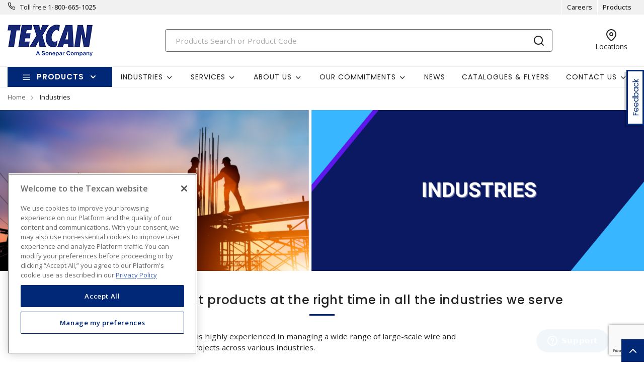

--- FILE ---
content_type: text/html; charset=utf-8
request_url: https://www.texcan.com/content/industries
body_size: 22076
content:



<!DOCTYPE html>
<html lang="en">
<head>
    
        <!--suppress CssUnusedSymbol -->
        <style>
            .mp-results {
                left: -2000px !important;
            }
        </style>
    
    <!-- Google Tag Manager -->




            <!-- OneTrust Cookies Consent Notice start -->
            <script>
            // Define dataLayer and the gtag function.
            window.dataLayer = window.dataLayer || [];
            function gtag(){dataLayer.push(arguments);}
            gtag('consent', 'default', {
                'ad_storage': 'granted',
                'analytics_storage': 'granted',
                'ad_user_data': 'granted',
                'ad_personalization': 'granted',
                'wait_for_update': 500
            });
            </script>
                <script src="https://cdn.cookielaw.org/scripttemplates/otSDKStub.js" data-language="en" type="text/javascript" charset="UTF-8" data-domain-script="01917ab4-5428-7dba-97ce-9e98dabb73ba"></script>
                <script type="text/javascript">
                function OptanonWrapper() { }
            </script>

            <!-- OneTrust Cookies Consent Notice end -->
            
        <script type="text/javascript">
            const testData = false;
            const userId = '';
            const userNumericId = '';
            const isLoggedOut = '';
            const mainEvent = {
                'AccountId' : '0',
                'visitorType': 'OC',
                'br_data': {
                    'acct_id': '6502',
                    'domain_key': 'soneparcanada_en_texcan',
                    'p_type': 'other',
                    'title' : 'Industries',
                    'view_id' : 'base',
                    'catalogs' : ''
                    }
            };
            
            if (userId || isLoggedOut) {
                mainEvent.userId = userId || null;
                mainEvent.user_numeric_id = userNumericId || null;
            } 
            
            if (testData) {
                mainEvent.br_data.test_data = testData
            }
            
            (function() {
                var brtrk = document.createElement('script');
                brtrk.type = 'text/javascript';
                brtrk.async = true;
                brtrk.src = '//cdn.brcdn.com/v1/br-trk-6502.js';
                var s = document.getElementsByTagName('script')[0];
                s.parentNode.insertBefore(brtrk, s);
            })();

            window.dataLayer = window.dataLayer || [];
            window.dataLayer.push(mainEvent);
        </script>

        <script type="text/plain" class="optanon-category-C0002">     
            (function(c,l,a,r,i,t,y){         
                c[a]=c[a]||function(){
                (c[a].q=c[a].q||[]).push(arguments)
                };         
                t=l.createElement(r);
                t.async=1;
                t.src="https://www.clarity.ms/tag/"+i;         
                y=l.getElementsByTagName(r)[0];
                y.parentNode.insertBefore(t,y);     
            })(window, document, "clarity", "script", "o5909s0iln"); 
        </script>
    <script type="text/javascript">
        const gtm = 'GTM-NWGZ9CL';
    </script>
    <script defer type="text/javascript" src="/js/GoogleTagManager.js?v=GQNDhI9RNo3pyDMPm60Bb6Ow8keZA4QlIZHS_1HX8eY&amp;v=GQNDhI9RNo3pyDMPm60Bb6Ow8keZA4QlIZHS_1HX8eY"></script>
    <script src="/js/url-service.js"></script>
    
    <!-- End Google Tag Manager -->
    <meta charset="utf-8" />
    <meta name="viewport" content="width=device-width, initial-scale=1.0" />


        <title>Industries We Serve  | Texcan </title>

        <meta name="robots" content="index, follow" />
        <meta name="description" content="Delivering the right products at the right time in all the industries we serve - learn more about how we can help you with your next project&#xA;&#xA;&#xA;" />
        <meta name="keywords" content="Industries, Industry electrical solutions, specialty cable products" />

    
                <link rel="canonical" href="/content/industries" />
                        <link rel="alternate" href="/content/industries" hreflang="en-ca"/>

    <link rel="stylesheet" href="https://fonts.googleapis.com/css?family=Open+Sans:300,300i,400,400i,500,500i,600,600i,700%7CPoppins:300,300i,400,400i,500,500i,600,600i,700%7CRoboto:ital,wght@0,100;0,300;0,400;0,500;0,700;0,900;1,100;1,300;1,400;1,500;1,700;1,900" />
    <link rel="stylesheet" href="/css/bundle-80.min.css?v=RVWf9G5krcKeY8wmy7tvZJmxoGM" />
    <link href="/images/favicon-80.png" rel="icon" />

    <!--suppress JSUnresolvedLibraryURL -->
    <script src="https://code.jquery.com/jquery-3.7.1.min.js"></script>
        <script async src="https://cdn.userway.org/widget.js" data-account="yxjSlhyijR"></script>
    <script src="https://cdnjs.cloudflare.com/ajax/libs/knockout/3.5.0/knockout-min.js"></script>
    <script src="/js/knockout/configuration.js?v=dCJaAWxZlMDzagqip_q9wv0ZeXGGDHy5Y3-8Qw4yhks&amp;v=dCJaAWxZlMDzagqip_q9wv0ZeXGGDHy5Y3-8Qw4yhks"></script>
                <script src="/js/knockout/cable-service.js?v=WJBY24G2DIzlufuOUy6xi_XAUyGA6lclZfcickIJbb8&amp;v=WJBY24G2DIzlufuOUy6xi_XAUyGA6lclZfcickIJbb8"></script>
    

    <script type="text/javascript" src="https://cdn.jsdelivr.net/npm/@kentico/kontent-smart-link@latest/dist/kontent-smart-link.umd.min.js"></script>
    <script type="text/javascript">
      KontentSmartLink.initializeOnLoad({ queryParam: "preview" });
    </script>
</head>

<body id="page-content" class="oc" data-kontent-project-id="97404b46-50eb-00c4-e3bc-e9d72aceb319" data-kontent-language-codename="en">
    <!-- Google Tag Manager (noscript) -->
    <noscript>
        <iframe src="https://www.googletagmanager.com/ns.html?id=GTM-NWGZ9CL" height="0" width="0" style="display: none; visibility: hidden"></iframe>
    </noscript>
<!-- End Google Tag Manager (noscript) -->
    <div id="overlay"></div>
       
    
    
    
    <script defer src="/js/bundle-dist.min.js?v=m6JESUjcPxFogrzjoMP_ucJ1iA4"></script>

<!--suppress JSUnresolvedLibraryURL -->
<script src="https://www.google.com/recaptcha/api.js?hl=en" async defer></script>



    <script defer src="/js/bundle-custom.min.js?v=3ZmyG4Le7SzF-4hsrMQI_GCFIXM"></script>

<script src="/js/custom/shared/quantityinput.js?v=5onm7uz5tIKLIoXT6Y7FT8s1X-KbMNztAEFdriEk9iM&amp;v=5onm7uz5tIKLIoXT6Y7FT8s1X-KbMNztAEFdriEk9iM"></script>
<script src="/js/custom/shared/widget.js?v=uMhxBzk3RIYytBnQzY7H-50sxn9Fgr1B-X53W0sniQ4&amp;v=uMhxBzk3RIYytBnQzY7H-50sxn9Fgr1B-X53W0sniQ4"></script>

    <input type="hidden" id="userAgent" value="Mozilla/5.0 (Macintosh; Intel Mac OS X 10_15_7) AppleWebKit/537.36 (KHTML, like Gecko) Chrome/131.0.0.0 Safari/537.36; ClaudeBot/1.0; &#x2B;claudebot@anthropic.com)" />
    


        
    <header class="loggedout" data-kontent-item-id="143f0f6e-73fc-4d28-ba7b-ddc8d04aa6b4">
        <div class="quicklinks">
            <div class="container d-flex">
                    <div class="col-sm-4">
                        <a href="tel:18006651025"><i class="fe fe-phone"></i></a>
                        <label> Toll free </label>
                        <span><a href="tel:18006651025">1-800-665-1025</a></span>
                    </div>
                

                <div class="col-sm-4">
                    <ul class="nav nav-pills">
                            
                                    <li class="nav-item _desktop"> <a class="nav-link" id="TopSectionHeader-" href="/content/texcan-careers" target="_self"><i class="fe"></i>Careers<i class=""></i></a> </li>
                                    <li class="nav-item _desktop"> <a class="nav-link" id="TopSectionHeader-" href="/products/categories" target="_self"><i class="fe"></i>Products<i class=""></i></a> </li>
                        <li class="nav-item dropdown">
                            


                        </li>
                    </ul>
                </div>
            </div>
        </div>
        <div class="header-main">
            <div class="container d-flex justify-content-between">
                        <div class="logo col-xs-3">
                            <a href="/">
                                <img src="https://assets-us-01.kc-usercontent.com:443/97404b46-50eb-00c4-e3bc-e9d72aceb319/97bfbcd5-c693-4981-a1a7-bbeea8a2a97a/Texcan_logo.png" alt="Texcan Logo" />
                            </a>
                        </div>
                
                <div class="search col-lg-6">
                        <div id="search-box" class="_desktop">
        <div id="search-panel" class="el-search-panel container-fluid" style="display: none;">
    </div>
    <form id="SearchBar" class="form-inline" method="post" action="/search/redirecttosearch">
        <input name="query" id="MenuContent_txtSearchField" data-e2e-testing-id="search-bar" autocomplete="off" class="form-control typeahead data-hj-allow" type="search" value="" placeholder="Products Search or Product Code" aria-label="Search" hx-post="/search/typeahead" hx-target=".el-search-panel" hx-include="[name=query]" hx-trigger="keyup delay:250ms, click delay:250ms">
        <button class="btn srch-submit" type="submit">
            <i data-e2e-testing-id="search-icon" class="fe fe-search"></i>
        </button>
    <input name="__RequestVerificationToken" type="hidden" value="CfDJ8IkHRQN3ei9Np1o3bnKX2RdHGttIK5S0lja2sy8tJijPAG5l2lGnJRd2zHqOG6Zgqg_eWkNAPsP86zPhQHSmtXZPUpTF04rqG7jmEeAJ9-CPth5DiIrRd69tZXybq9BxFv4em3w-6SsDUtgsvA7ghWw" /></form>
</div>
                        <div class="location icon">
                            <a href="/locations" target="_self">
                                <i class="fe fe-map-pin"></i>
                                <span>Locations</span>
                            </a>
                        </div>
                    
                    
                        
                    
                    
                        <div class="srch-mob _mobile"><a href="#"><i class="fe fe-search"></i></a></div>
                </div>
            </div>
        </div>
    </header>
    <nav class="navbar navbar-expand-lg navbar-light bg-light">
        <div class="container ">
                
        <div class="col-sm-3 products-menu">
            <button class="navbar-toggler" type="button" data-toggle="collapse" data-target="#proMenuContent" aria-controls="proMenuContent" aria-expanded="false" aria-label="Toggle navigation"> Products </button>
            <div class="collapse navbar-collapse" id="proMenuContent">
                <ul class="navbar-nav _main">
                    <li class="nav-item dropdown">
                        <a class="nav-link dropdown-toggle" href="#" id="level1" role="button" data-e2e-testing-id="product-menu" data-toggle="dropdown" aria-haspopup="true" aria-expanded="false"> Products </a>
                        <div class="dropdown-menu" aria-labelledby="level1">
                            <ul class="navbar-nav level1">
                                    <li class="nav-item dropdown" data-e2e-testing-id="category-level1-1">
                                        <label><a href="/products/5-automotive-transit-cables">Automotive &amp; Transit Cables</a></label>
                                        <a class="nav-link dropdown-toggle _mobile" href="" id="level2" role="button" data-toggle="dropdown" aria-haspopup="true" aria-expanded="false"></a>
                                        <div class="dropdown-menu roll-out" aria-labelledby="level2">
                                            <div class="left">
                                                <div class="title">
                                                    <label>Automotive &amp; Transit Cables</label>
                                                    <a class="links" href="/products/5-automotive-transit-cables">View all Products</a>
                                                </div>
                                                <ul class="navbar-nav level2 scroll-content">
                                                                <li class="dropdown-item" data-e2e-testing-id="category-level2-1-1">
                                                                    <a class="nav-link" href="/products/5-automotive-transit-cables/147-exane-locomotive-wire">Exane Locomotive Wire</a>
                                                                    
                                                                    
                                                                </li>
                                                                <li class="dropdown-item" data-e2e-testing-id="category-level2-1-2">
                                                                    <a class="nav-link" href="/products/5-automotive-transit-cables/166-excelene-welding-cable">Excelene Welding Cable</a>
                                                                    
                                                                    
                                                                </li>
                                                                <li class="dropdown-item" data-e2e-testing-id="category-level2-1-3">
                                                                    <a class="nav-link" href="/products/5-automotive-transit-cables/201-primary-wire">Primary Wire</a>
                                                                    
                                                                    
                                                                </li>
                                                                <li class="dropdown-item" data-e2e-testing-id="category-level2-1-4">
                                                                    <a class="nav-link" href="/products/5-automotive-transit-cables/202-trailer-brake-cable-ultraflex">Trailer &amp; Brake Cable Ultraflex</a>
                                                                    
                                                                    
                                                                </li>
                                                                <li class="dropdown-item" data-e2e-testing-id="category-level2-1-5">
                                                                    <a class="nav-link" href="/products/5-automotive-transit-cables/203-battery-cable">Battery Cable</a>
                                                                    
                                                                    
                                                                </li>
                                                                <li class="dropdown-item" data-e2e-testing-id="category-level2-1-6">
                                                                    <a class="nav-link" href="/products/5-automotive-transit-cables/204-speaker-wire">Speaker Wire</a>
                                                                    
                                                                    
                                                                </li>
                                                                <li class="dropdown-item" data-e2e-testing-id="category-level2-1-7">
                                                                    <a class="nav-link" href="/products/5-automotive-transit-cables/205-split-looms">Split Looms</a>
                                                                    
                                                                    
                                                                </li>
                                                                <li class="dropdown-item" data-e2e-testing-id="category-level2-1-8">
                                                                    <a class="nav-link" href="/products/5-automotive-transit-cables/206-sdn-control-cable">SDN Control Cable</a>
                                                                    
                                                                    
                                                                </li>
                                                                <li class="dropdown-item" data-e2e-testing-id="category-level2-1-9">
                                                                    <a class="nav-link" href="/products/5-automotive-transit-cables/207-sdn-flexible-control-cable-type-tc">SDN Flexible Control Cable Type TC</a>
                                                                    
                                                                    
                                                                </li>
                                                                <li class="dropdown-item" data-e2e-testing-id="category-level2-1-10">
                                                                    <a class="nav-link" href="/products/5-automotive-transit-cables/208-heat-shrink-tubing">Heat Shrink Tubing</a>
                                                                    
                                                                    
                                                                </li>
                                                                <li class="dropdown-item" data-e2e-testing-id="category-level2-1-11">
                                                                    <a class="nav-link" href="/products/5-automotive-transit-cables/209-cable-ties">Cable Ties</a>
                                                                    
                                                                    
                                                                </li>
                                                                <li class="dropdown-item" data-e2e-testing-id="category-level2-1-12">
                                                                    <a class="nav-link" href="/products/5-automotive-transit-cables/210-equipment-wire">Equipment Wire</a>
                                                                    
                                                                    
                                                                </li>
                                                </ul>

                                                    
<div class="vendors">
        <a href="https://www.texcan.com/content/supplier-southwire" target="_blank"><img src="https://assets-us-01.kc-usercontent.com:443/97404b46-50eb-00c4-e3bc-e9d72aceb319/ef5f9d32-36b9-418c-aab1-c8be26db8e7c/Texcan%20-%20Website%20Logos%20for%20Megamenu%20-%20Southwire.png" alt="" /></a>
        <a href="https://www.texcan.com/content/supplier-deca-cables" target="_blank"><img src="https://assets-us-01.kc-usercontent.com:443/97404b46-50eb-00c4-e3bc-e9d72aceb319/b70c7951-0a71-4c35-b787-44762bc88aa3/Texcan%20-%20Website%20Logos%20for%20Megamenu%20-%20Deca%20Cables.png" alt="" /></a>
        <a href="https://www.texcan.com/content/supplier-prysmian-group" target="_blank"><img src="https://assets-us-01.kc-usercontent.com:443/97404b46-50eb-00c4-e3bc-e9d72aceb319/0ce191ec-2e5a-4b0d-8802-80c1f0ba0de2/Prysmian_Logo_for%20website%20Megamenu-01.png" alt="" /></a>
</div>


                                            </div>
                                        </div>
                                    </li>
                                    <li class="nav-item dropdown" data-e2e-testing-id="category-level1-2">
                                        <label><a href="/products/6-building-wire">Building Wire</a></label>
                                        <a class="nav-link dropdown-toggle _mobile" href="" id="level2" role="button" data-toggle="dropdown" aria-haspopup="true" aria-expanded="false"></a>
                                        <div class="dropdown-menu roll-out" aria-labelledby="level2">
                                            <div class="left">
                                                <div class="title">
                                                    <label>Building Wire</label>
                                                    <a class="links" href="/products/6-building-wire">View all Products</a>
                                                </div>
                                                <ul class="navbar-nav level2 scroll-content">
                                                                <li class="dropdown-item" data-e2e-testing-id="category-level2-2-1">
                                                                    <a class="nav-link" href="/products/6-building-wire/100-ac90">AC90</a>
                                                                    
                                                                    
                                                                </li>
                                                                <li class="dropdown-item" data-e2e-testing-id="category-level2-2-2">
                                                                    <a class="nav-link" href="/products/6-building-wire/101-green-ground">Green Ground</a>
                                                                    
                                                                    
                                                                </li>
                                                                <li class="dropdown-item" data-e2e-testing-id="category-level2-2-3">
                                                                    <a class="nav-link" href="/products/6-building-wire/102-acwu">ACWU</a>
                                                                    
                                                                    
                                                                </li>
                                                                <li class="dropdown-item" data-e2e-testing-id="category-level2-2-4">
                                                                    <a class="nav-link" href="/products/6-building-wire/103-ra90">RA90</a>
                                                                    
                                                                    
                                                                </li>
                                                                <li class="dropdown-item" data-e2e-testing-id="category-level2-2-5">
                                                                    <a class="nav-link" href="/products/6-building-wire/104-bare-copper">Bare Copper</a>
                                                                    
                                                                    
                                                                </li>
                                                                <li class="dropdown-item" data-e2e-testing-id="category-level2-2-6">
                                                                    <a class="nav-link" href="/products/6-building-wire/93-rw90">RW90</a>
                                                                    
                                                                    
                                                                </li>
                                                                <li class="dropdown-item" data-e2e-testing-id="category-level2-2-7">
                                                                    <a class="nav-link" href="/products/6-building-wire/94-rwu90">RWU90</a>
                                                                    
                                                                    
                                                                </li>
                                                                <li class="dropdown-item" data-e2e-testing-id="category-level2-2-8">
                                                                    <a class="nav-link" href="/products/6-building-wire/95-tw75">TW75</a>
                                                                    
                                                                    
                                                                </li>
                                                                <li class="dropdown-item" data-e2e-testing-id="category-level2-2-9">
                                                                    <a class="nav-link" href="/products/6-building-wire/96-twu">TWU</a>
                                                                    
                                                                    
                                                                </li>
                                                                <li class="dropdown-item" data-e2e-testing-id="category-level2-2-10">
                                                                    <a class="nav-link" href="/products/6-building-wire/97-t90">T90</a>
                                                                    
                                                                    
                                                                </li>
                                                                <li class="dropdown-item" data-e2e-testing-id="category-level2-2-11">
                                                                    <a class="nav-link" href="/products/6-building-wire/98-nmd90">NMD90</a>
                                                                    
                                                                    
                                                                </li>
                                                                <li class="dropdown-item" data-e2e-testing-id="category-level2-2-12">
                                                                    <a class="nav-link" href="/products/6-building-wire/99-nmwu90">NMWU90</a>
                                                                    
                                                                    
                                                                </li>
                                                </ul>

                                                    
<div class="vendors">
        <a href="https://www.texcan.com/content/supplier-northern-cables" target="_blank"><img src="https://assets-us-01.kc-usercontent.com:443/97404b46-50eb-00c4-e3bc-e9d72aceb319/89db3dea-d406-43eb-8c86-ff0aa87ed00c/Texcan%20-%20Website%20Logos%20for%20Megamenu%20-%20Northern%20Cables.png" alt="" /></a>
        <a href="https://www.texcan.com/content/supplier-southwire" target="_blank"><img src="https://assets-us-01.kc-usercontent.com:443/97404b46-50eb-00c4-e3bc-e9d72aceb319/ef5f9d32-36b9-418c-aab1-c8be26db8e7c/Texcan%20-%20Website%20Logos%20for%20Megamenu%20-%20Southwire.png" alt="" /></a>
        <a href="https://www.texcan.com/content/supplier-prysmian-group" target="_blank"><img src="https://assets-us-01.kc-usercontent.com:443/97404b46-50eb-00c4-e3bc-e9d72aceb319/0ce191ec-2e5a-4b0d-8802-80c1f0ba0de2/Prysmian_Logo_for%20website%20Megamenu-01.png" alt="" /></a>
        <a href="https://www.texcan.com/content/supplier-PTI" target="_blank"><img src="https://assets-us-01.kc-usercontent.com:443/97404b46-50eb-00c4-e3bc-e9d72aceb319/f76a98ad-a8b8-48d2-8dd2-b1b6e6797b46/Texcan%20-%20Website%20Logos%20for%20Megamenu%20-%20PTI%20Cables.png" alt="" /></a>
</div>


                                            </div>
                                        </div>
                                    </li>
                                    <li class="nav-item dropdown" data-e2e-testing-id="category-level1-3">
                                        <label><a href="/products/90-cable-accessories-connectors">Cable Accessories &amp; Connectors</a></label>
                                        <a class="nav-link dropdown-toggle _mobile" href="" id="level2" role="button" data-toggle="dropdown" aria-haspopup="true" aria-expanded="false"></a>
                                        <div class="dropdown-menu roll-out" aria-labelledby="level2">
                                            <div class="left">
                                                <div class="title">
                                                    <label>Cable Accessories &amp; Connectors</label>
                                                    <a class="links" href="/products/90-cable-accessories-connectors">View all Products</a>
                                                </div>
                                                <ul class="navbar-nav level2 scroll-content">
                                                                <li class="dropdown-item" data-e2e-testing-id="category-level2-3-1">
                                                                    <a class="nav-link" href="/products/90-cable-accessories-connectors/220-tray-cable-connectors">Tray Cable Connectors</a>
                                                                    
                                                                    
                                                                </li>
                                                                <li class="dropdown-item" data-e2e-testing-id="category-level2-3-2">
                                                                    <a class="nav-link" href="/products/90-cable-accessories-connectors/221-armoured-cable-connectors">Armoured Cable Connectors</a>
                                                                    
                                                                    
                                                                </li>
                                                                <li class="dropdown-item" data-e2e-testing-id="category-level2-3-3">
                                                                    <a class="nav-link" href="/products/90-cable-accessories-connectors/222-explosion-proof-connectors">Explosion-proof Connectors</a>
                                                                    
                                                                    
                                                                </li>
                                                                <li class="dropdown-item" data-e2e-testing-id="category-level2-3-4">
                                                                    <a class="nav-link" href="/products/90-cable-accessories-connectors/252-cable-ties">Cable Ties</a>
                                                                    
                                                                    
                                                                </li>
                                                                <li class="dropdown-item" data-e2e-testing-id="category-level2-3-5">
                                                                    <a class="nav-link" href="/products/90-cable-accessories-connectors/253-split-looms">Split Looms</a>
                                                                    
                                                                    
                                                                </li>
                                                                <li class="dropdown-item" data-e2e-testing-id="category-level2-3-6">
                                                                    <a class="nav-link" href="/products/90-cable-accessories-connectors/254-term-kits">Term Kits</a>
                                                                    
                                                                    
                                                                </li>
                                                                <li class="dropdown-item" data-e2e-testing-id="category-level2-3-7">
                                                                    <a class="nav-link" href="/products/90-cable-accessories-connectors/280-lugs">Lugs</a>
                                                                    
                                                                    
                                                                </li>
                                                                <li class="dropdown-item" data-e2e-testing-id="category-level2-3-8">
                                                                    <a class="nav-link" href="/products/90-cable-accessories-connectors/281-locknuts">Locknuts</a>
                                                                    
                                                                    
                                                                </li>
                                                </ul>

                                                    
<div class="vendors">
        <a href="" target="_self"><img src="https://assets-us-01.kc-usercontent.com:443/97404b46-50eb-00c4-e3bc-e9d72aceb319/1e07d938-04b7-4dcd-8f7a-4e65f2235f29/Texcan%20-%20Website%20Logos%20for%20Megamenu%20-%20ABB.png" alt="" /></a>
        <a href="https://www.texcan.com/content/supplier-cmp" target="_blank"><img src="https://assets-us-01.kc-usercontent.com:443/97404b46-50eb-00c4-e3bc-e9d72aceb319/169ace60-9206-4ffe-9cf7-68d292e12650/Texcan%20-%20Website%20Logos%20for%20Megamenu%20-%20CMP.png" alt="" /></a>
</div>


                                            </div>
                                        </div>
                                    </li>
                                    <li class="nav-item dropdown" data-e2e-testing-id="category-level1-4">
                                        <label><a href="/products/10-component-high-temp-wire">Component &amp; High Temp Wire</a></label>
                                        <a class="nav-link dropdown-toggle _mobile" href="" id="level2" role="button" data-toggle="dropdown" aria-haspopup="true" aria-expanded="false"></a>
                                        <div class="dropdown-menu roll-out" aria-labelledby="level2">
                                            <div class="left">
                                                <div class="title">
                                                    <label>Component &amp; High Temp Wire</label>
                                                    <a class="links" href="/products/10-component-high-temp-wire">View all Products</a>
                                                </div>
                                                <ul class="navbar-nav level2 scroll-content">
                                                                <li class="dropdown-item" data-e2e-testing-id="category-level2-4-1">
                                                                    <a class="nav-link" href="/products/10-component-high-temp-wire/223-lvt">LVT</a>
                                                                    
                                                                    
                                                                </li>
                                                                <li class="dropdown-item" data-e2e-testing-id="category-level2-4-2">
                                                                    <a class="nav-link" href="/products/10-component-high-temp-wire/227-zsw">ZSW</a>
                                                                    
                                                                    
                                                                </li>
                                                                <li class="dropdown-item" data-e2e-testing-id="category-level2-4-3">
                                                                    <a class="nav-link" href="/products/10-component-high-temp-wire/228-sewf">SEWF</a>
                                                                    
                                                                    
                                                                </li>
                                                                <li class="dropdown-item" data-e2e-testing-id="category-level2-4-4">
                                                                    <a class="nav-link" href="/products/10-component-high-temp-wire/229-sew">SEW</a>
                                                                    
                                                                    
                                                                </li>
                                                                <li class="dropdown-item" data-e2e-testing-id="category-level2-4-5">
                                                                    <a class="nav-link" href="/products/10-component-high-temp-wire/230-sis">SIS</a>
                                                                    
                                                                    
                                                                </li>
                                                                <li class="dropdown-item" data-e2e-testing-id="category-level2-4-6">
                                                                    <a class="nav-link" href="/products/10-component-high-temp-wire/232-tfn">TFN</a>
                                                                    
                                                                    
                                                                </li>
                                                                <li class="dropdown-item" data-e2e-testing-id="category-level2-4-7">
                                                                    <a class="nav-link" href="/products/10-component-high-temp-wire/262-speaker-wire">Speaker Wire</a>
                                                                    
                                                                    
                                                                </li>
                                                                <li class="dropdown-item" data-e2e-testing-id="category-level2-4-8">
                                                                    <a class="nav-link" href="/products/10-component-high-temp-wire/273-tew">TEW</a>
                                                                    
                                                                    
                                                                </li>
                                                                <li class="dropdown-item" data-e2e-testing-id="category-level2-4-9">
                                                                    <a class="nav-link" href="/products/10-component-high-temp-wire/274-tr64">TR64</a>
                                                                    
                                                                    
                                                                </li>
                                                </ul>

                                                    
<div class="vendors">
        <a href="https://www.texcan.com/content/supplier-deca-cables" target="_blank"><img src="https://assets-us-01.kc-usercontent.com:443/97404b46-50eb-00c4-e3bc-e9d72aceb319/b70c7951-0a71-4c35-b787-44762bc88aa3/Texcan%20-%20Website%20Logos%20for%20Megamenu%20-%20Deca%20Cables.png" alt="" /></a>
        <a href="https://www.texcan.com/content/supplier-southwire" target="_blank"><img src="https://assets-us-01.kc-usercontent.com:443/97404b46-50eb-00c4-e3bc-e9d72aceb319/ef5f9d32-36b9-418c-aab1-c8be26db8e7c/Texcan%20-%20Website%20Logos%20for%20Megamenu%20-%20Southwire.png" alt="" /></a>
        <a href="https://www.texcan.com/content/supplier-belden" target="_blank"><img src="https://assets-us-01.kc-usercontent.com:443/97404b46-50eb-00c4-e3bc-e9d72aceb319/2919761c-e751-4098-960a-24a2e24e1d07/Texcan%20-%20Website%20Logos%20for%20Megamenu%20-%20Belden.png" alt="" /></a>
</div>


                                            </div>
                                        </div>
                                    </li>
                                    <li class="nav-item dropdown" data-e2e-testing-id="category-level1-5">
                                        <label><a href="/products/12-data-networking-telephone-cables">Data, Networking &amp; Telephone Cables</a></label>
                                        <a class="nav-link dropdown-toggle _mobile" href="" id="level2" role="button" data-toggle="dropdown" aria-haspopup="true" aria-expanded="false"></a>
                                        <div class="dropdown-menu roll-out" aria-labelledby="level2">
                                            <div class="left">
                                                <div class="title">
                                                    <label>Data, Networking &amp; Telephone Cables</label>
                                                    <a class="links" href="/products/12-data-networking-telephone-cables">View all Products</a>
                                                </div>
                                                <ul class="navbar-nav level2 scroll-content">
                                                                <li class="dropdown-item" data-e2e-testing-id="category-level2-5-1">
                                                                    <a class="nav-link" href="/products/12-data-networking-telephone-cables/174-category-5e">Category 5E</a>
                                                                    
                                                                    
                                                                </li>
                                                                <li class="dropdown-item" data-e2e-testing-id="category-level2-5-2">
                                                                    <a class="nav-link" href="/products/12-data-networking-telephone-cables/175-category-6">Category 6</a>
                                                                    
                                                                    
                                                                </li>
                                                                <li class="dropdown-item" data-e2e-testing-id="category-level2-5-3">
                                                                    <a class="nav-link" href="/products/12-data-networking-telephone-cables/176-filled-cables">Filled Cables</a>
                                                                    
                                                                    
                                                                </li>
                                                                <li class="dropdown-item" data-e2e-testing-id="category-level2-5-4">
                                                                    <a class="nav-link" href="/products/12-data-networking-telephone-cables/177-category-3">Category 3</a>
                                                                    
                                                                    
                                                                </li>
                                                                <li class="dropdown-item" data-e2e-testing-id="category-level2-5-5">
                                                                    <a class="nav-link" href="/products/12-data-networking-telephone-cables/178-aircore">Aircore</a>
                                                                    
                                                                    
                                                                </li>
                                                                <li class="dropdown-item" data-e2e-testing-id="category-level2-5-6">
                                                                    <a class="nav-link" href="/products/12-data-networking-telephone-cables/179-figure-8">Figure 8</a>
                                                                    
                                                                    
                                                                </li>
                                                                <li class="dropdown-item" data-e2e-testing-id="category-level2-5-7">
                                                                    <a class="nav-link" href="/products/12-data-networking-telephone-cables/180-gopher-resistant">Gopher Resistant</a>
                                                                    
                                                                    
                                                                </li>
                                                                <li class="dropdown-item" data-e2e-testing-id="category-level2-5-8">
                                                                    <a class="nav-link" href="/products/12-data-networking-telephone-cables/181-patch-cable">Patch Cable</a>
                                                                    
                                                                    
                                                                </li>
                                                </ul>

                                                    
<div class="vendors">
        <a href="https://www.texcan.com/content/supplier-belden" target="_blank"><img src="https://assets-us-01.kc-usercontent.com:443/97404b46-50eb-00c4-e3bc-e9d72aceb319/2919761c-e751-4098-960a-24a2e24e1d07/Texcan%20-%20Website%20Logos%20for%20Megamenu%20-%20Belden.png" alt="" /></a>
        <a href="https://www.texcan.com/content/supplier-prysmian-group" target="_blank"><img src="https://assets-us-01.kc-usercontent.com:443/97404b46-50eb-00c4-e3bc-e9d72aceb319/0ce191ec-2e5a-4b0d-8802-80c1f0ba0de2/Prysmian_Logo_for%20website%20Megamenu-01.png" alt="" /></a>
</div>


                                            </div>
                                        </div>
                                    </li>
                                    <li class="nav-item dropdown" data-e2e-testing-id="category-level1-6">
                                        <label><a href="/products/11-electronic-cables">Electronic Cables</a></label>
                                        <a class="nav-link dropdown-toggle _mobile" href="" id="level2" role="button" data-toggle="dropdown" aria-haspopup="true" aria-expanded="false"></a>
                                        <div class="dropdown-menu roll-out" aria-labelledby="level2">
                                            <div class="left">
                                                <div class="title">
                                                    <label>Electronic Cables</label>
                                                    <a class="links" href="/products/11-electronic-cables">View all Products</a>
                                                </div>
                                                <ul class="navbar-nav level2 scroll-content">
                                                                <li class="dropdown-item" data-e2e-testing-id="category-level2-6-1">
                                                                    <a class="nav-link" href="/products/11-electronic-cables/257-belden">Belden</a>
                                                                    
                                                                    
                                                                </li>
                                                                <li class="dropdown-item" data-e2e-testing-id="category-level2-6-2">
                                                                    <a class="nav-link" href="/products/11-electronic-cables/258-coax-cable">Coax Cable</a>
                                                                    
                                                                    
                                                                </li>
                                                                <li class="dropdown-item" data-e2e-testing-id="category-level2-6-3">
                                                                    <a class="nav-link" href="/products/11-electronic-cables/259-hook-up-wire">Hook Up Wire</a>
                                                                    
                                                                    
                                                                </li>
                                                                <li class="dropdown-item" data-e2e-testing-id="category-level2-6-4">
                                                                    <a class="nav-link" href="/products/11-electronic-cables/260-multi-conductor">Multi-Conductor</a>
                                                                    
                                                                    
                                                                </li>
                                                                <li class="dropdown-item" data-e2e-testing-id="category-level2-6-5">
                                                                    <a class="nav-link" href="/products/11-electronic-cables/261-multi-pair">Multi-Pair</a>
                                                                    
                                                                    
                                                                </li>
                                                                <li class="dropdown-item" data-e2e-testing-id="category-level2-6-6">
                                                                    <a class="nav-link" href="/products/11-electronic-cables/263-speaker-wire">Speaker Wire</a>
                                                                    
                                                                    
                                                                </li>
                                                                <li class="dropdown-item" data-e2e-testing-id="category-level2-6-7">
                                                                    <a class="nav-link" href="/products/11-electronic-cables/270-tew">TEW</a>
                                                                    
                                                                    
                                                                </li>
                                                                <li class="dropdown-item" data-e2e-testing-id="category-level2-6-8">
                                                                    <a class="nav-link" href="/products/11-electronic-cables/272-tr64">TR64</a>
                                                                    
                                                                    
                                                                </li>
                                                </ul>

                                                    
<div class="vendors">
        <a href="https://www.texcan.com/content/supplier-belden" target="_blank"><img src="https://assets-us-01.kc-usercontent.com:443/97404b46-50eb-00c4-e3bc-e9d72aceb319/2919761c-e751-4098-960a-24a2e24e1d07/Texcan%20-%20Website%20Logos%20for%20Megamenu%20-%20Belden.png" alt="" /></a>
        <a href="https://www.texcan.com/content/supplier-deca-cables" target="_blank"><img src="https://assets-us-01.kc-usercontent.com:443/97404b46-50eb-00c4-e3bc-e9d72aceb319/b70c7951-0a71-4c35-b787-44762bc88aa3/Texcan%20-%20Website%20Logos%20for%20Megamenu%20-%20Deca%20Cables.png" alt="" /></a>
        <a href="https://www.texcan.com/content/supplier-prysmian-group" target="_blank"><img src="https://assets-us-01.kc-usercontent.com:443/97404b46-50eb-00c4-e3bc-e9d72aceb319/0ce191ec-2e5a-4b0d-8802-80c1f0ba0de2/Prysmian_Logo_for%20website%20Megamenu-01.png" alt="" /></a>
        <a href="https://www.texcan.com/content/supplier-southwire" target="_blank"><img src="https://assets-us-01.kc-usercontent.com:443/97404b46-50eb-00c4-e3bc-e9d72aceb319/ef5f9d32-36b9-418c-aab1-c8be26db8e7c/Texcan%20-%20Website%20Logos%20for%20Megamenu%20-%20Southwire.png" alt="" /></a>
</div>


                                            </div>
                                        </div>
                                    </li>
                                    <li class="nav-item dropdown" data-e2e-testing-id="category-level1-7">
                                        <label><a href="/products/268-fiber-optic-cables">Fiber Optic Cables</a></label>
                                        <a class="nav-link dropdown-toggle _mobile" href="" id="level2" role="button" data-toggle="dropdown" aria-haspopup="true" aria-expanded="false"></a>
                                        <div class="dropdown-menu roll-out" aria-labelledby="level2">
                                            <div class="left">
                                                <div class="title">
                                                    <label>Fiber Optic Cables</label>
                                                    <a class="links" href="/products/268-fiber-optic-cables">View all Products</a>
                                                </div>
                                                <ul class="navbar-nav level2 scroll-content">
                                                </ul>

                                                    
<div class="vendors">
        <a href="https://www.texcan.com/content/supplier-prysmian-group" target="_blank"><img src="https://assets-us-01.kc-usercontent.com:443/97404b46-50eb-00c4-e3bc-e9d72aceb319/0ce191ec-2e5a-4b0d-8802-80c1f0ba0de2/Prysmian_Logo_for%20website%20Megamenu-01.png" alt="" /></a>
        <a href="https://www.texcan.com/content/supplier-belden" target="_blank"><img src="https://assets-us-01.kc-usercontent.com:443/97404b46-50eb-00c4-e3bc-e9d72aceb319/2919761c-e751-4098-960a-24a2e24e1d07/Texcan%20-%20Website%20Logos%20for%20Megamenu%20-%20Belden.png" alt="" /></a>
</div>


                                            </div>
                                        </div>
                                    </li>
                                    <li class="nav-item dropdown" data-e2e-testing-id="category-level1-8">
                                        <label><a href="/products/275-heat-trace">Heat Trace</a></label>
                                        <a class="nav-link dropdown-toggle _mobile" href="" id="level2" role="button" data-toggle="dropdown" aria-haspopup="true" aria-expanded="false"></a>
                                        <div class="dropdown-menu roll-out" aria-labelledby="level2">
                                            <div class="left">
                                                <div class="title">
                                                    <label>Heat Trace</label>
                                                    <a class="links" href="/products/275-heat-trace">View all Products</a>
                                                </div>
                                                <ul class="navbar-nav level2 scroll-content">
                                                                <li class="dropdown-item" data-e2e-testing-id="category-level2-8-1">
                                                                    <a class="nav-link" href="/products/275-heat-trace/276-cable">Cable</a>
                                                                    
                                                                    
                                                                </li>
                                                                <li class="dropdown-item" data-e2e-testing-id="category-level2-8-2">
                                                                    <a class="nav-link" href="/products/275-heat-trace/277-controls">Controls</a>
                                                                    
                                                                    
                                                                </li>
                                                                <li class="dropdown-item" data-e2e-testing-id="category-level2-8-3">
                                                                    <a class="nav-link" href="/products/275-heat-trace/278-installation-accessories">Installation Accessories</a>
                                                                    
                                                                    
                                                                </li>
                                                                <li class="dropdown-item" data-e2e-testing-id="category-level2-8-4">
                                                                    <a class="nav-link" href="/products/275-heat-trace/279-termination-kits">Termination Kits</a>
                                                                    
                                                                    
                                                                </li>
                                                </ul>

                                                    
<div class="vendors">
        <a href="https://www.drexan.com/" target="_blank"><img src="https://assets-us-01.kc-usercontent.com:443/97404b46-50eb-00c4-e3bc-e9d72aceb319/1f8cf842-490e-40eb-986f-643a5bbf2671/Texcan%20-%20Website%20Logos%20for%20Megamenu%20-%20Drexan.png" alt="" /></a>
</div>


                                            </div>
                                        </div>
                                    </li>
                                    <li class="nav-item dropdown" data-e2e-testing-id="category-level1-9">
                                        <label><a href="/products/16-instrumentation-cables">Instrumentation Cables</a></label>
                                        <a class="nav-link dropdown-toggle _mobile" href="" id="level2" role="button" data-toggle="dropdown" aria-haspopup="true" aria-expanded="false"></a>
                                        <div class="dropdown-menu roll-out" aria-labelledby="level2">
                                            <div class="left">
                                                <div class="title">
                                                    <label>Instrumentation Cables</label>
                                                    <a class="links" href="/products/16-instrumentation-cables">View all Products</a>
                                                </div>
                                                <ul class="navbar-nav level2 scroll-content">
                                                                <li class="dropdown-item" data-e2e-testing-id="category-level2-9-1">
                                                                    <a class="nav-link" href="/products/16-instrumentation-cables/236-armoured-control">Armoured Control</a>
                                                                    
                                                                    
                                                                </li>
                                                                <li class="dropdown-item" data-e2e-testing-id="category-level2-9-2">
                                                                    <a class="nav-link" href="/products/16-instrumentation-cables/237-overall-shielded">Overall Shielded</a>
                                                                    
                                                                    
                                                                </li>
                                                                <li class="dropdown-item" data-e2e-testing-id="category-level2-9-3">
                                                                    <a class="nav-link" href="/products/16-instrumentation-cables/238-individual-shielded-and-overall-shield">Individual Shielded and Overall Shield</a>
                                                                    
                                                                    
                                                                </li>
                                                </ul>

                                                    
<div class="vendors">
        <a href="https://www.texcan.com/content/supplier-belden" target="_blank"><img src="https://assets-us-01.kc-usercontent.com:443/97404b46-50eb-00c4-e3bc-e9d72aceb319/2919761c-e751-4098-960a-24a2e24e1d07/Texcan%20-%20Website%20Logos%20for%20Megamenu%20-%20Belden.png" alt="" /></a>
        <a href="https://www.texcan.com/content/supplier-deca-cables" target="_blank"><img src="https://assets-us-01.kc-usercontent.com:443/97404b46-50eb-00c4-e3bc-e9d72aceb319/b70c7951-0a71-4c35-b787-44762bc88aa3/Texcan%20-%20Website%20Logos%20for%20Megamenu%20-%20Deca%20Cables.png" alt="" /></a>
</div>


                                            </div>
                                        </div>
                                    </li>
                                    <li class="nav-item dropdown" data-e2e-testing-id="category-level1-10">
                                        <label><a href="/products/18-mining-cables">Mining Cables</a></label>
                                        <a class="nav-link dropdown-toggle _mobile" href="" id="level2" role="button" data-toggle="dropdown" aria-haspopup="true" aria-expanded="false"></a>
                                        <div class="dropdown-menu roll-out" aria-labelledby="level2">
                                            <div class="left">
                                                <div class="title">
                                                    <label>Mining Cables</label>
                                                    <a class="links" href="/products/18-mining-cables">View all Products</a>
                                                </div>
                                                <ul class="navbar-nav level2 scroll-content">
                                                                <li class="dropdown-item" data-e2e-testing-id="category-level2-10-1">
                                                                    <a class="nav-link" href="/products/18-mining-cables/115-feeder-cable">Feeder Cable</a>
                                                                    
                                                                    
                                                                </li>
                                                                <li class="dropdown-item" data-e2e-testing-id="category-level2-10-2">
                                                                    <a class="nav-link" href="/products/18-mining-cables/116-type-g">Type G</a>
                                                                    
                                                                    
                                                                </li>
                                                                <li class="dropdown-item" data-e2e-testing-id="category-level2-10-3">
                                                                    <a class="nav-link" href="/products/18-mining-cables/117-type-ggc">Type GGC</a>
                                                                    
                                                                    
                                                                </li>
                                                                <li class="dropdown-item" data-e2e-testing-id="category-level2-10-4">
                                                                    <a class="nav-link" href="/products/18-mining-cables/118-type-shd-gc">Type SHD-GC</a>
                                                                    
                                                                    
                                                                </li>
                                                                <li class="dropdown-item" data-e2e-testing-id="category-level2-10-5">
                                                                    <a class="nav-link" href="/products/18-mining-cables/119-type-w">Type W</a>
                                                                    
                                                                    
                                                                </li>
                                                                <li class="dropdown-item" data-e2e-testing-id="category-level2-10-6">
                                                                    <a class="nav-link" href="/products/18-mining-cables/120-vertical-teck-riser">Vertical Teck Riser</a>
                                                                    
                                                                    
                                                                </li>
                                                                <li class="dropdown-item" data-e2e-testing-id="category-level2-10-7">
                                                                    <a class="nav-link" href="/products/18-mining-cables/251-blasting-cable">Blasting Cable</a>
                                                                    
                                                                    
                                                                </li>
                                                </ul>

                                                    
<div class="vendors">
        <a href="https://www.texcan.com/content/supplier-nexans" target="_blank"><img src="https://assets-us-01.kc-usercontent.com:443/97404b46-50eb-00c4-e3bc-e9d72aceb319/094194c7-052c-4de9-b9a0-50856e708041/Texcan%20-%20Website%20Logos%20for%20Megamenu%20-%20Amercable.png" alt="" /></a>
        <a href="https://www.texcan.com/content/supplier-prysmian-group" target="_blank"><img src="https://assets-us-01.kc-usercontent.com:443/97404b46-50eb-00c4-e3bc-e9d72aceb319/0ce191ec-2e5a-4b0d-8802-80c1f0ba0de2/Prysmian_Logo_for%20website%20Megamenu-01.png" alt="" /></a>
        <a href="https://www.texcan.com/content/supplier-southwire" target="_blank"><img src="https://assets-us-01.kc-usercontent.com:443/97404b46-50eb-00c4-e3bc-e9d72aceb319/ef5f9d32-36b9-418c-aab1-c8be26db8e7c/Texcan%20-%20Website%20Logos%20for%20Megamenu%20-%20Southwire.png" alt="" /></a>
</div>


                                            </div>
                                        </div>
                                    </li>
                                    <li class="nav-item dropdown" data-e2e-testing-id="category-level1-11">
                                        <label><a href="/products/17-oil-marine-rig-cables">Oil &amp; Marine Rig Cables</a></label>
                                        <a class="nav-link dropdown-toggle _mobile" href="" id="level2" role="button" data-toggle="dropdown" aria-haspopup="true" aria-expanded="false"></a>
                                        <div class="dropdown-menu roll-out" aria-labelledby="level2">
                                            <div class="left">
                                                <div class="title">
                                                    <label>Oil &amp; Marine Rig Cables</label>
                                                    <a class="links" href="/products/17-oil-marine-rig-cables">View all Products</a>
                                                </div>
                                                <ul class="navbar-nav level2 scroll-content">
                                                                <li class="dropdown-item" data-e2e-testing-id="category-level2-11-1">
                                                                    <a class="nav-link" href="/products/17-oil-marine-rig-cables/57-bostrig">Bostrig</a>
                                                                    
                                                                    
                                                                </li>
                                                                <li class="dropdown-item" data-e2e-testing-id="category-level2-11-2">
                                                                    <a class="nav-link" href="/products/17-oil-marine-rig-cables/58-polyrad">Polyrad</a>
                                                                    
                                                                    
                                                                </li>
                                                </ul>

                                                    
<div class="vendors">
        <a href="https://www.texcan.com/content/supplier-prysmian-group" target="_blank"><img src="https://assets-us-01.kc-usercontent.com:443/97404b46-50eb-00c4-e3bc-e9d72aceb319/0ce191ec-2e5a-4b0d-8802-80c1f0ba0de2/Prysmian_Logo_for%20website%20Megamenu-01.png" alt="" /></a>
</div>


                                            </div>
                                        </div>
                                    </li>
                                    <li class="nav-item dropdown" data-e2e-testing-id="category-level1-12">
                                        <label><a href="/products/19-power-cables-portable-cord">Power Cables &amp; Portable Cord</a></label>
                                        <a class="nav-link dropdown-toggle _mobile" href="" id="level2" role="button" data-toggle="dropdown" aria-haspopup="true" aria-expanded="false"></a>
                                        <div class="dropdown-menu roll-out" aria-labelledby="level2">
                                            <div class="left">
                                                <div class="title">
                                                    <label>Power Cables &amp; Portable Cord</label>
                                                    <a class="links" href="/products/19-power-cables-portable-cord">View all Products</a>
                                                </div>
                                                <ul class="navbar-nav level2 scroll-content">
                                                                <li class="dropdown-item" data-e2e-testing-id="category-level2-12-1">
                                                                    <a class="nav-link" href="/products/19-power-cables-portable-cord/130-sjtow">SJTOW</a>
                                                                    
                                                                    
                                                                </li>
                                                                <li class="dropdown-item" data-e2e-testing-id="category-level2-12-2">
                                                                    <a class="nav-link" href="/products/19-power-cables-portable-cord/131-welding-cable">Welding Cable</a>
                                                                    
                                                                    
                                                                </li>
                                                                <li class="dropdown-item" data-e2e-testing-id="category-level2-12-3">
                                                                    <a class="nav-link" href="/products/19-power-cables-portable-cord/132-stow">STOW</a>
                                                                    
                                                                    
                                                                </li>
                                                                <li class="dropdown-item" data-e2e-testing-id="category-level2-12-4">
                                                                    <a class="nav-link" href="/products/19-power-cables-portable-cord/133-sdn">SDN</a>
                                                                    
                                                                    
                                                                </li>
                                                                <li class="dropdown-item" data-e2e-testing-id="category-level2-12-5">
                                                                    <a class="nav-link" href="/products/19-power-cables-portable-cord/134-dlo">DLO</a>
                                                                    
                                                                    
                                                                </li>
                                                                <li class="dropdown-item" data-e2e-testing-id="category-level2-12-6">
                                                                    <a class="nav-link" href="/products/19-power-cables-portable-cord/135-sjtw">SJTW</a>
                                                                    
                                                                    
                                                                </li>
                                                                <li class="dropdown-item" data-e2e-testing-id="category-level2-12-7">
                                                                    <a class="nav-link" href="/products/19-power-cables-portable-cord/137-svt">SVT</a>
                                                                    
                                                                    
                                                                </li>
                                                                <li class="dropdown-item" data-e2e-testing-id="category-level2-12-8">
                                                                    <a class="nav-link" href="/products/19-power-cables-portable-cord/141-entertainment-cable">Entertainment Cable</a>
                                                                    
                                                                    
                                                                </li>
                                                                <li class="dropdown-item" data-e2e-testing-id="category-level2-12-9">
                                                                    <a class="nav-link" href="/products/19-power-cables-portable-cord/142-pendant-cable">Pendant Cable</a>
                                                                    
                                                                    
                                                                </li>
                                                                <li class="dropdown-item" data-e2e-testing-id="category-level2-12-10">
                                                                    <a class="nav-link" href="/products/19-power-cables-portable-cord/59-sjoow">SJOOW</a>
                                                                    
                                                                    
                                                                </li>
                                                                <li class="dropdown-item" data-e2e-testing-id="category-level2-12-11">
                                                                    <a class="nav-link" href="/products/19-power-cables-portable-cord/60-soow">SOOW</a>
                                                                    
                                                                    
                                                                </li>
                                                                <li class="dropdown-item" data-e2e-testing-id="category-level2-12-12">
                                                                    <a class="nav-link" href="/products/19-power-cables-portable-cord/65-festoon-cable">Festoon Cable</a>
                                                                    
                                                                    
                                                                </li>
                                                </ul>

                                                    
<div class="vendors">
        <a href="https://www.texcan.com/content/supplier-prysmian-group" target="_blank"><img src="https://assets-us-01.kc-usercontent.com:443/97404b46-50eb-00c4-e3bc-e9d72aceb319/0ce191ec-2e5a-4b0d-8802-80c1f0ba0de2/Prysmian_Logo_for%20website%20Megamenu-01.png" alt="" /></a>
        <a href="https://www.texcan.com/content/supplier-southwire" target="_blank"><img src="https://assets-us-01.kc-usercontent.com:443/97404b46-50eb-00c4-e3bc-e9d72aceb319/ef5f9d32-36b9-418c-aab1-c8be26db8e7c/Texcan%20-%20Website%20Logos%20for%20Megamenu%20-%20Southwire.png" alt="" /></a>
</div>


                                            </div>
                                        </div>
                                    </li>
                                    <li class="nav-item dropdown" data-e2e-testing-id="category-level1-13">
                                        <label><a href="/products/20-security-safety-cables">Security &amp; Safety Cables</a></label>
                                        <a class="nav-link dropdown-toggle _mobile" href="" id="level2" role="button" data-toggle="dropdown" aria-haspopup="true" aria-expanded="false"></a>
                                        <div class="dropdown-menu roll-out" aria-labelledby="level2">
                                            <div class="left">
                                                <div class="title">
                                                    <label>Security &amp; Safety Cables</label>
                                                    <a class="links" href="/products/20-security-safety-cables">View all Products</a>
                                                </div>
                                                <ul class="navbar-nav level2 scroll-content">
                                                                <li class="dropdown-item" data-e2e-testing-id="category-level2-13-1">
                                                                    <a class="nav-link" href="/products/20-security-safety-cables/200-vitalink">VITALink&#xAE;</a>
                                                                    
                                                                    
                                                                </li>
                                                                <li class="dropdown-item" data-e2e-testing-id="category-level2-13-2">
                                                                    <a class="nav-link" href="/products/20-security-safety-cables/282-comtran-vitalink">Comtran VITALink&#xAE;</a>
                                                                    
                                                                    
                                                                </li>
                                                                <li class="dropdown-item" data-e2e-testing-id="category-level2-13-3">
                                                                    <a class="nav-link" href="/products/20-security-safety-cables/66-fire-alarm">Fire Alarm</a>
                                                                    
                                                                    
                                                                </li>
                                                </ul>

                                                    
<div class="vendors">
        <a href="" target="_blank"><img src="https://assets-us-01.kc-usercontent.com:443/97404b46-50eb-00c4-e3bc-e9d72aceb319/ca01e7d3-6f20-48ed-a553-9a47e797f2a9/Marmon%20Holdings%2C%20Inc.%20Logo.png" alt="" /></a>
</div>


                                            </div>
                                        </div>
                                    </li>
                                    <li class="nav-item dropdown" data-e2e-testing-id="category-level1-14">
                                        <label><a href="/products/14-specialty-cables">Specialty Cables</a></label>
                                        <a class="nav-link dropdown-toggle _mobile" href="" id="level2" role="button" data-toggle="dropdown" aria-haspopup="true" aria-expanded="false"></a>
                                        <div class="dropdown-menu roll-out" aria-labelledby="level2">
                                            <div class="left">
                                                <div class="title">
                                                    <label>Specialty Cables</label>
                                                    <a class="links" href="/products/14-specialty-cables">View all Products</a>
                                                </div>
                                                <ul class="navbar-nav level2 scroll-content">
                                                                <li class="dropdown-item" data-e2e-testing-id="category-level2-14-1">
                                                                    <a class="nav-link" href="/products/14-specialty-cables/182-airguard">AirGuard</a>
                                                                    
                                                                    
                                                                </li>
                                                                <li class="dropdown-item" data-e2e-testing-id="category-level2-14-2">
                                                                    <a class="nav-link" href="/products/14-specialty-cables/183-vfd">VFD</a>
                                                                    
                                                                    
                                                                </li>
                                                                <li class="dropdown-item" data-e2e-testing-id="category-level2-14-3">
                                                                    <a class="nav-link" href="/products/14-specialty-cables/256-heat-trace">Heat Trace</a>
                                                                    
                                                                    
                                                                </li>
                                                </ul>

                                                    
<div class="vendors">
        <a href="https://www.texcan.com/content/supplier-prysmian-group" target="_blank"><img src="https://assets-us-01.kc-usercontent.com:443/97404b46-50eb-00c4-e3bc-e9d72aceb319/0ce191ec-2e5a-4b0d-8802-80c1f0ba0de2/Prysmian_Logo_for%20website%20Megamenu-01.png" alt="" /></a>
        <a href="https://www.texcan.com/content/supplier-nexans" target="_blank"><img src="https://assets-us-01.kc-usercontent.com:443/97404b46-50eb-00c4-e3bc-e9d72aceb319/094194c7-052c-4de9-b9a0-50856e708041/Texcan%20-%20Website%20Logos%20for%20Megamenu%20-%20Amercable.png" alt="" /></a>
        <a href="https://www.texcan.com/content/supplier-belden" target="_blank"><img src="https://assets-us-01.kc-usercontent.com:443/97404b46-50eb-00c4-e3bc-e9d72aceb319/2919761c-e751-4098-960a-24a2e24e1d07/Texcan%20-%20Website%20Logos%20for%20Megamenu%20-%20Belden.png" alt="" /></a>
        <a href="https://www.texcan.com/content/supplier-deca-cables" target="_blank"><img src="https://assets-us-01.kc-usercontent.com:443/97404b46-50eb-00c4-e3bc-e9d72aceb319/b70c7951-0a71-4c35-b787-44762bc88aa3/Texcan%20-%20Website%20Logos%20for%20Megamenu%20-%20Deca%20Cables.png" alt="" /></a>
</div>


                                            </div>
                                        </div>
                                    </li>
                                    <li class="nav-item dropdown" data-e2e-testing-id="category-level1-15">
                                        <label><a href="/products/21-teck-cables">Teck Cables</a></label>
                                        <a class="nav-link dropdown-toggle _mobile" href="" id="level2" role="button" data-toggle="dropdown" aria-haspopup="true" aria-expanded="false"></a>
                                        <div class="dropdown-menu roll-out" aria-labelledby="level2">
                                            <div class="left">
                                                <div class="title">
                                                    <label>Teck Cables</label>
                                                    <a class="links" href="/products/21-teck-cables">View all Products</a>
                                                </div>
                                                <ul class="navbar-nav level2 scroll-content">
                                                                <li class="dropdown-item" data-e2e-testing-id="category-level2-15-1">
                                                                    <a class="nav-link" href="/products/21-teck-cables/121-multiconductor">Multiconductor</a>
                                                                    
                                                                    
                                                                </li>
                                                                <li class="dropdown-item" data-e2e-testing-id="category-level2-15-2">
                                                                    <a class="nav-link" href="/products/21-teck-cables/122-composite">Composite</a>
                                                                    
                                                                    
                                                                </li>
                                                                <li class="dropdown-item" data-e2e-testing-id="category-level2-15-3">
                                                                    <a class="nav-link" href="/products/21-teck-cables/235-armoured-control">Armoured Control</a>
                                                                    
                                                                    
                                                                </li>
                                                                <li class="dropdown-item" data-e2e-testing-id="category-level2-15-4">
                                                                    <a class="nav-link" href="/products/21-teck-cables/244-single-conductor">Single Conductor</a>
                                                                    
                                                                    
                                                                </li>
                                                </ul>

                                                    
<div class="vendors">
        <a href="https://www.texcan.com/content/supplier-prysmian-group" target="_blank"><img src="https://assets-us-01.kc-usercontent.com:443/97404b46-50eb-00c4-e3bc-e9d72aceb319/0ce191ec-2e5a-4b0d-8802-80c1f0ba0de2/Prysmian_Logo_for%20website%20Megamenu-01.png" alt="" /></a>
        <a href="https://www.texcan.com/content/supplier-southwire" target="_blank"><img src="https://assets-us-01.kc-usercontent.com:443/97404b46-50eb-00c4-e3bc-e9d72aceb319/ef5f9d32-36b9-418c-aab1-c8be26db8e7c/Texcan%20-%20Website%20Logos%20for%20Megamenu%20-%20Southwire.png" alt="" /></a>
        <a href="https://www.texcan.com/content/supplier-northern-cables" target="_blank"><img src="https://assets-us-01.kc-usercontent.com:443/97404b46-50eb-00c4-e3bc-e9d72aceb319/89db3dea-d406-43eb-8c86-ff0aa87ed00c/Texcan%20-%20Website%20Logos%20for%20Megamenu%20-%20Northern%20Cables.png" alt="" /></a>
        <a href="https://www.texcan.com/content/supplier-deca-cables" target="_blank"><img src="https://assets-us-01.kc-usercontent.com:443/97404b46-50eb-00c4-e3bc-e9d72aceb319/b70c7951-0a71-4c35-b787-44762bc88aa3/Texcan%20-%20Website%20Logos%20for%20Megamenu%20-%20Deca%20Cables.png" alt="" /></a>
</div>


                                            </div>
                                        </div>
                                    </li>
                                    <li class="nav-item dropdown" data-e2e-testing-id="category-level1-16">
                                        <label><a href="/products/15-thermocouple-cables">Thermocouple Cables</a></label>
                                        <a class="nav-link dropdown-toggle _mobile" href="" id="level2" role="button" data-toggle="dropdown" aria-haspopup="true" aria-expanded="false"></a>
                                        <div class="dropdown-menu roll-out" aria-labelledby="level2">
                                            <div class="left">
                                                <div class="title">
                                                    <label>Thermocouple Cables</label>
                                                    <a class="links" href="/products/15-thermocouple-cables">View all Products</a>
                                                </div>
                                                <ul class="navbar-nav level2 scroll-content">
                                                                <li class="dropdown-item" data-e2e-testing-id="category-level2-16-1">
                                                                    <a class="nav-link" href="/products/15-thermocouple-cables/239-kx">KX</a>
                                                                    
                                                                    
                                                                </li>
                                                                <li class="dropdown-item" data-e2e-testing-id="category-level2-16-2">
                                                                    <a class="nav-link" href="/products/15-thermocouple-cables/240-jx">JX</a>
                                                                    
                                                                    
                                                                </li>
                                                </ul>

                                                    
<div class="vendors">
        <a href="https://www.texcan.com/content/supplier-belden" target="_blank"><img src="https://assets-us-01.kc-usercontent.com:443/97404b46-50eb-00c4-e3bc-e9d72aceb319/2919761c-e751-4098-960a-24a2e24e1d07/Texcan%20-%20Website%20Logos%20for%20Megamenu%20-%20Belden.png" alt="" /></a>
        <a href="https://www.texcan.com/content/supplier-deca-cables" target="_blank"><img src="https://assets-us-01.kc-usercontent.com:443/97404b46-50eb-00c4-e3bc-e9d72aceb319/b70c7951-0a71-4c35-b787-44762bc88aa3/Texcan%20-%20Website%20Logos%20for%20Megamenu%20-%20Deca%20Cables.png" alt="" /></a>
</div>


                                            </div>
                                        </div>
                                    </li>
                                    <li class="nav-item dropdown" data-e2e-testing-id="category-level1-17">
                                        <label><a href="/products/22-tray-control-power-cables">Tray Control &amp; Power Cables</a></label>
                                        <a class="nav-link dropdown-toggle _mobile" href="" id="level2" role="button" data-toggle="dropdown" aria-haspopup="true" aria-expanded="false"></a>
                                        <div class="dropdown-menu roll-out" aria-labelledby="level2">
                                            <div class="left">
                                                <div class="title">
                                                    <label>Tray Control &amp; Power Cables</label>
                                                    <a class="links" href="/products/22-tray-control-power-cables">View all Products</a>
                                                </div>
                                                <ul class="navbar-nav level2 scroll-content">
                                                                <li class="dropdown-item" data-e2e-testing-id="category-level2-17-1">
                                                                    <a class="nav-link" href="/products/22-tray-control-power-cables/245-overall-shielded">Overall Shielded</a>
                                                                    
                                                                    
                                                                </li>
                                                                <li class="dropdown-item" data-e2e-testing-id="category-level2-17-2">
                                                                    <a class="nav-link" href="/products/22-tray-control-power-cables/246-control">Control</a>
                                                                    
                                                                    
                                                                </li>
                                                                <li class="dropdown-item" data-e2e-testing-id="category-level2-17-3">
                                                                    <a class="nav-link" href="/products/22-tray-control-power-cables/247-individual-and-overall-shielded">Individual and Overall Shielded</a>
                                                                    
                                                                    
                                                                </li>
                                                </ul>

                                                    
<div class="vendors">
        <a href="https://www.texcan.com/content/supplier-belden" target="_blank"><img src="https://assets-us-01.kc-usercontent.com:443/97404b46-50eb-00c4-e3bc-e9d72aceb319/2919761c-e751-4098-960a-24a2e24e1d07/Texcan%20-%20Website%20Logos%20for%20Megamenu%20-%20Belden.png" alt="" /></a>
        <a href="https://www.texcan.com/content/supplier-deca-cables" target="_blank"><img src="https://assets-us-01.kc-usercontent.com:443/97404b46-50eb-00c4-e3bc-e9d72aceb319/b70c7951-0a71-4c35-b787-44762bc88aa3/Texcan%20-%20Website%20Logos%20for%20Megamenu%20-%20Deca%20Cables.png" alt="" /></a>
</div>


                                            </div>
                                        </div>
                                    </li>
                                    <li class="nav-item dropdown" data-e2e-testing-id="category-level1-18">
                                        <label><a href="/products/24-unarmoured-medium-voltage-cables">Unarmoured Medium Voltage Cables</a></label>
                                        <a class="nav-link dropdown-toggle _mobile" href="" id="level2" role="button" data-toggle="dropdown" aria-haspopup="true" aria-expanded="false"></a>
                                        <div class="dropdown-menu roll-out" aria-labelledby="level2">
                                            <div class="left">
                                                <div class="title">
                                                    <label>Unarmoured Medium Voltage Cables</label>
                                                    <a class="links" href="/products/24-unarmoured-medium-voltage-cables">View all Products</a>
                                                </div>
                                                <ul class="navbar-nav level2 scroll-content">
                                                                <li class="dropdown-item" data-e2e-testing-id="category-level2-18-1">
                                                                    <a class="nav-link" href="/products/24-unarmoured-medium-voltage-cables/188-concentric-neutral-distribution-cable">Concentric Neutral Distribution Cable</a>
                                                                    
                                                                    
                                                                </li>
                                                                <li class="dropdown-item" data-e2e-testing-id="category-level2-18-2">
                                                                    <a class="nav-link" href="/products/24-unarmoured-medium-voltage-cables/189-copper-tape-shielded-power-cable">Copper Tape Shielded Power Cable</a>
                                                                    
                                                                    
                                                                </li>
                                                </ul>

                                                    
<div class="vendors">
        <a href="https://www.texcan.com/content/supplier-prysmian-group" target="_blank"><img src="https://assets-us-01.kc-usercontent.com:443/97404b46-50eb-00c4-e3bc-e9d72aceb319/0ce191ec-2e5a-4b0d-8802-80c1f0ba0de2/Prysmian_Logo_for%20website%20Megamenu-01.png" alt="" /></a>
        <a href="https://www.texcan.com/content/supplier-southwire" target="_blank"><img src="https://assets-us-01.kc-usercontent.com:443/97404b46-50eb-00c4-e3bc-e9d72aceb319/ef5f9d32-36b9-418c-aab1-c8be26db8e7c/Texcan%20-%20Website%20Logos%20for%20Megamenu%20-%20Southwire.png" alt="" /></a>
</div>


                                            </div>
                                        </div>
                                    </li>
                                    <li class="nav-item dropdown" data-e2e-testing-id="category-level1-19">
                                        <label><a href="/products/190-utility-cables">Utility Cables</a></label>
                                        <a class="nav-link dropdown-toggle _mobile" href="" id="level2" role="button" data-toggle="dropdown" aria-haspopup="true" aria-expanded="false"></a>
                                        <div class="dropdown-menu roll-out" aria-labelledby="level2">
                                            <div class="left">
                                                <div class="title">
                                                    <label>Utility Cables</label>
                                                    <a class="links" href="/products/190-utility-cables">View all Products</a>
                                                </div>
                                                <ul class="navbar-nav level2 scroll-content">
                                                                <li class="dropdown-item" data-e2e-testing-id="category-level2-19-1">
                                                                    <a class="nav-link" href="/products/190-utility-cables/211-useb-90-reduced">USEB-90 Reduced</a>
                                                                    
                                                                    
                                                                </li>
                                                                <li class="dropdown-item" data-e2e-testing-id="category-level2-19-2">
                                                                    <a class="nav-link" href="/products/190-utility-cables/212-acsr">ACSR</a>
                                                                    
                                                                    
                                                                </li>
                                                                <li class="dropdown-item" data-e2e-testing-id="category-level2-19-3">
                                                                    <a class="nav-link" href="/products/190-utility-cables/213-duplex">Duplex</a>
                                                                    
                                                                    
                                                                </li>
                                                                <li class="dropdown-item" data-e2e-testing-id="category-level2-19-4">
                                                                    <a class="nav-link" href="/products/190-utility-cables/215-guy-wire-grade-180">Guy Wire Grade 180</a>
                                                                    
                                                                    
                                                                </li>
                                                                <li class="dropdown-item" data-e2e-testing-id="category-level2-19-5">
                                                                    <a class="nav-link" href="/products/190-utility-cables/217-triplex">Triplex</a>
                                                                    
                                                                    
                                                                </li>
                                                                <li class="dropdown-item" data-e2e-testing-id="category-level2-19-6">
                                                                    <a class="nav-link" href="/products/190-utility-cables/218-quadruplex">Quadruplex</a>
                                                                    
                                                                    
                                                                </li>
                                                                <li class="dropdown-item" data-e2e-testing-id="category-level2-19-7">
                                                                    <a class="nav-link" href="/products/190-utility-cables/219-polyline">Polyline</a>
                                                                    
                                                                    
                                                                </li>
                                                </ul>

                                                    
<div class="vendors">
        <a href="https://www.texcan.com/content/supplier-prysmian-group" target="_blank"><img src="https://assets-us-01.kc-usercontent.com:443/97404b46-50eb-00c4-e3bc-e9d72aceb319/0ce191ec-2e5a-4b0d-8802-80c1f0ba0de2/Prysmian_Logo_for%20website%20Megamenu-01.png" alt="" /></a>
        <a href="https://www.texcan.com/content/supplier-southwire" target="_blank"><img src="https://assets-us-01.kc-usercontent.com:443/97404b46-50eb-00c4-e3bc-e9d72aceb319/ef5f9d32-36b9-418c-aab1-c8be26db8e7c/Texcan%20-%20Website%20Logos%20for%20Megamenu%20-%20Southwire.png" alt="" /></a>
</div>


                                            </div>
                                        </div>
                                    </li>

                                <div class="browse"><a href="/products/categories">View all Categories</a></div>
                            </ul>
                        </div>
                    </li>
                </ul>
            </div>
        </div>
    

            <div class="col-sm-9 cms-menu">
                <button class="navbar-toggler" type="button" data-toggle="collapse" data-target="#navbarSupportedContent" aria-controls="navbarSupportedContent" aria-expanded="false" aria-label="Toggle navigation"> <i class="fe fe-menu"></i> </button>
                <div class="collapse navbar-collapse" id="navbarSupportedContent">
                    <ul class="navbar-nav _main">
                        
                            
            <li class="nav-item dropdown" data-kontent-item-id="a5c13119-a6a9-499d-9305-63964a801b59">
                <a class="nav-link dropdown-toggle" href="#" id="navbarDropdown2" role="button" data-toggle="dropdown" aria-haspopup="true" aria-expanded="false">Industries</a>
                <div class="dropdown-menu" aria-labelledby="navbarDropdown2">
                    <ul class="navbar-nav  _sub">
                            <li>
                                    <a class="dropdown-item" data-kontent-item-id="3675e64b-6f0b-4768-a9be-569eff32853a" href="/content/agriculture" target="_self">Agriculture</a>
                            </li>
                            <li>
                                    <a class="dropdown-item" data-kontent-item-id="85871543-7e13-4cf9-8524-3500adc6ed9b" href="/content/commercial-multi-residential" target="_self">Commercial &amp; Multi-Residential</a>
                            </li>
                            <li>
                                    <a class="dropdown-item" data-kontent-item-id="533fb46c-3eaa-48cf-8986-691c52522ca4" href="/content/energy-generation" target="_self">Energy Generation </a>
                            </li>
                            <li>
                                    <a class="dropdown-item" data-kontent-item-id="d5829bf0-df0e-4082-a661-7e6fcd551575" href="/content/government-institutions" target="_self">Government &amp; Institutions</a>
                            </li>
                            <li>
                                    <a class="dropdown-item" data-kontent-item-id="583f5e3e-fb1c-4887-b096-3c1b50d66d82" href="/content/manufacturing-oem" target="_self">Manufacturing &amp; OEM</a>
                            </li>
                            <li>
                                    <a class="dropdown-item" data-kontent-item-id="e55ff33b-bef3-4b5d-a24f-de5eb2338cb6" href="/content/natural-resources" target="_self">Natural Resources</a>
                            </li>
                            <li>
                                    <a class="dropdown-item" data-kontent-item-id="33e28fb2-ac54-4b3a-8fd5-4b2fe24408f1" href="/content/oil-gas-petrochemical" target="_self">Oil, Gas &amp; Petrochemical</a>
                            </li>
                            <li>
                                    <a class="dropdown-item" data-kontent-item-id="bac73602-af38-46cf-8664-129450ad6743" href="/content/transportation-marine" target="_self">Transportation &amp; Marine</a>
                            </li>
                            <li>
                                    <a class="dropdown-item" data-kontent-item-id="33cff6b6-5a07-46a5-ad39-3a71608fd82e" href="/content/utilities-infrastructure" target="_self">Utilities &amp; Infrastructure</a>
                            </li>
                            <li>
                                    <a class="dropdown-item" data-kontent-item-id="83db1844-ca8e-4d06-aa3b-2703f51167b4" href="/content/industries" target="_self">View All</a>
                            </li>
                    </ul>
                </div>
            </li>
            <li class="nav-item dropdown" data-kontent-item-id="ff9e7060-023f-4a2d-9579-f67b2f3a9f9c">
                <a class="nav-link dropdown-toggle" href="#" id="navbarDropdown2" role="button" data-toggle="dropdown" aria-haspopup="true" aria-expanded="false">Services</a>
                <div class="dropdown-menu" aria-labelledby="navbarDropdown2">
                    <ul class="navbar-nav  _sub">
                            <li>
                                    <a class="dropdown-item" data-kontent-item-id="d9c08ab2-0957-483f-8e93-0ad857385550" href="/content/cable-pulling-solutions" target="_self">Cable Pulling Solutions</a>
                            </li>
                            <li>
                                    <a class="dropdown-item" data-kontent-item-id="2acf7ac8-0ba5-43e9-8f1c-e449ac32ca0a" href="/content/custom-cable-solutions" target="_self">Custom Cable Solutions</a>
                            </li>
                            <li>
                                    <a class="dropdown-item" data-kontent-item-id="112c81e7-6f73-4830-b5a7-95eb45e14fd0" href="/content/emergency-services" target="_self">Emergency Services &amp; After Hours</a>
                            </li>
                            <li>
                                    <a class="dropdown-item" data-kontent-item-id="4d6d4974-59d1-4b54-9479-c3b6020b46bb" href="/content/international-projects" target="_self">International Projects</a>
                            </li>
                            <li>
                                    <a class="dropdown-item" data-kontent-item-id="97b8d603-804d-4986-8f25-9f96cb637e55" href="/content/major-projects" target="_self">Major Projects Group</a>
                            </li>
                            <li>
                                    <a class="dropdown-item" data-kontent-item-id="f9b6decd-2364-49ba-a862-22e5639c3d68" href="/content/simpull-solutions" target="_self">Paralleling &amp; SIMpull Solutions&#xAE;</a>
                            </li>
                            <li>
                                    <a class="dropdown-item" data-kontent-item-id="067d64b3-d153-4c9a-9e05-a7bd9049bb0f" href="/content/supply-chain-solutions" target="_self">Supply Chain Solutions</a>
                            </li>
                            <li>
                                    <a class="dropdown-item" data-kontent-item-id="aacc625d-7e5f-41b2-ae6b-8e41a90106a6" href="/content/technical-support" target="_self">Technical Support &amp; Engineering</a>
                            </li>
                            <li>
                                    <a class="dropdown-item" data-kontent-item-id="0829c1d2-4e46-4e93-a28e-d0261787f553" href="/content/services" target="_self">View All</a>
                            </li>
                    </ul>
                </div>
            </li>
            <li class="nav-item dropdown" data-kontent-item-id="609eb54c-8f3a-49d7-bc2e-372170fd3496">
                <a class="nav-link dropdown-toggle" href="#" id="navbarDropdown2" role="button" data-toggle="dropdown" aria-haspopup="true" aria-expanded="false">About Us</a>
                <div class="dropdown-menu" aria-labelledby="navbarDropdown2">
                    <ul class="navbar-nav  _sub">
                            <li>
                                    <a class="dropdown-item" data-kontent-item-id="93921f9c-2202-4aa6-881f-f92841c407a6" href="/content/corporate-overview" target="_self">Corporate Overview</a>
                            </li>
                            <li>
                                    <a class="dropdown-item" data-kontent-item-id="a52e0417-d262-4287-8db9-725c80217b55" href="/content/sonepar" target="_self">Sonepar</a>
                            </li>
                            <li>
                                    <a class="dropdown-item" data-kontent-item-id="aeca22bf-4d19-40d0-93e5-1e80885031ab" href="/content/manufacturers" target="_self">Manufacturers</a>
                            </li>
                            <li>
                                    <a class="dropdown-item" data-kontent-item-id="c3d0666f-c7e9-415e-9f03-4596b40a466e" href="https://assets-us-01.kc-usercontent.com/97404b46-50eb-00c4-e3bc-e9d72aceb319/d327ef78-9c78-4657-8927-ad4842d74871/Texcan%20-%20Line%20Card%20Flyer.pdf" target="_blank">Texcan Line Card</a>
                            </li>
                            <li>
                                    <a class="dropdown-item" data-kontent-item-id="8fdf888e-103e-4131-b4ca-634aca9306ce" href="/content/about-us" target="_self">View All</a>
                            </li>
                    </ul>
                </div>
            </li>
            <li class="nav-item dropdown" data-kontent-item-id="2679afbc-b536-454f-abe2-78ad56b707c3">
                <a class="nav-link dropdown-toggle" href="#" id="navbarDropdown2" role="button" data-toggle="dropdown" aria-haspopup="true" aria-expanded="false">Our Commitments</a>
                <div class="dropdown-menu" aria-labelledby="navbarDropdown2">
                    <ul class="navbar-nav  _sub">
                            <li>
                                    <a class="dropdown-item" data-kontent-item-id="743ed79d-d956-462a-b25e-65e0f0a7a89d" href="/content/all-committed-all-compliant" target="_self">All Committed, All Compliant</a>
                            </li>
                            <li>
                                    <a class="dropdown-item" data-kontent-item-id="93e18031-bc6b-41b6-a78c-d04b833a25db" href="https://www.sonepar.com/en/commitments/inclusion" target="_self">Diversity, Equity, Inclusion</a>
                            </li>
                            <li>
                                    <a class="dropdown-item" data-kontent-item-id="08b5d8f0-705d-4036-98f8-43fa34a2704f" href="/content/health-safety" target="_self">Health &amp; Safety</a>
                            </li>
                            <li>
                                    <a class="dropdown-item" data-kontent-item-id="3d35f768-d755-425b-b1f1-15eaef4ab99e" href="https://www.soneparcanada.com/ca-en/commitments/land-acknowledgements" target="_self">Land Acknowledgements</a>
                            </li>
                            <li>
                                    <a class="dropdown-item" data-kontent-item-id="7813ec8d-4038-41e7-a23b-7c2f96a2603f" href="https://www.soneparcanada.com/ca-en/commitments/sustainability" target="_self">Sustainability</a>
                            </li>
                            <li>
                                    <a class="dropdown-item" data-kontent-item-id="0652cf78-418d-439f-98b1-2d0e77408dce" href="https://www.soneparcanada.com/ca-en/commitments/compliance" target="_blank">Compliance </a>
                            </li>
                            <li>
                                    <a class="dropdown-item" data-kontent-item-id="2fa8e9c8-e5db-425e-9627-1aef06b66484" href="https://www.soneparcanada.com/resource/blob/102714/d27fdee3edd6d1f3c9157dcef8afd4d3/modern-slavery-policy-pdf-file-download-data.pdf" target="_blank">Modern Slavery Report </a>
                            </li>
                    </ul>
                </div>
            </li>
            <li class="nav-item" data-kontent-item-id="00963fdd-a8be-4f14-8bac-f1c99576f0eb"> <a class="nav-link" href="/articles" target="_self">News</a> </li>
            <li class="nav-item" data-kontent-item-id="e12ae564-f30f-4f78-85a0-d15985c873f3"> <a class="nav-link" href="https://www.texcan.com/content/catalogues-flyers" target="_self">Catalogues &amp; Flyers</a> </li>
            <li class="nav-item dropdown" data-kontent-item-id="0e0fe969-006d-4d23-b79a-32810e42835c">
                <a class="nav-link dropdown-toggle" href="#" id="navbarDropdown2" role="button" data-toggle="dropdown" aria-haspopup="true" aria-expanded="false">Contact Us</a>
                <div class="dropdown-menu" aria-labelledby="navbarDropdown2">
                    <ul class="navbar-nav  _sub">
                            <li>
                                    <a class="dropdown-item" data-kontent-item-id="5d247d87-b18f-465f-8a7a-f95d11d16c1a" href="/contact" target="_self">Contact Us</a>
                            </li>
                            <li>
                                    <a class="dropdown-item" data-kontent-item-id="2c03ac0f-36d8-484c-b76b-3e94f405d9f3" href="/locations" target="_self">Locations</a>
                            </li>
                    </ul>
                </div>
            </li>


                            
                        
                            <li class="nav-item _mobile"> <a class="nav-link" href="/locations">Locations</a></li>
                        
                        
                        
                    </ul>
                </div>
            </div>
        </div>
    </nav>


    

    <div class="container breadcrumbs ">
            <ul>
                    <li class="home">
                                <a href="/">Home</a>
                    </li>
                    <li>Industries</li>
            </ul>
    </div>

    
<button id="Feedback_Button"
        hx-get="/feedbacksurvey"
        hx-trigger="click"
        hx-target="#modalContent"
        hx-swap="innerHTML"
        class="feedback-btn">
    <p>Feedback</p>
</button>

<div class="modal modal-pop" id="popup" tabindex="-1">
    <div class="modal-dialog modal-dialog-centered modal-lg">
        <div class="modal-content">
            <div class="modal-header">
                <div class="modal-title">Feedback</div>
                <button type="button" class="close" data-dismiss="modal" aria-label="Close">
                    <span aria-hidden="true">&times;</span>
                </button>
            </div>
            <div id="modalContent" class="modal-body"></div>
        </div>
    </div>
</div>

<script>
    $(document).ready(function () {
        htmxEventService.addListener(function (evt) {
            if (evt.detail.elt.id === 'Feedback_Button' && evt.detail.successful) {
                var dialog = $("#popup");
                dialog.modal('show');
            }
        })
    });
</script>
    <div id="mainContainer">
                <!-- GENERIC TEMPLATE STARTS -->
    <div class="container-fluid generic-template" data-e2e-testing-id="account-home" data-kontent-item-id="af356526-7f52-461c-a9f6-6a0d1ef45d4e">
        <div>
                    
    <section class="wide-banner " data-kontent-item-id="7c62443e-7853-4870-a6a4-e0e298e983d8">
            <div class="img"><img src="https://assets-us-01.kc-usercontent.com:443/97404b46-50eb-00c4-e3bc-e9d72aceb319/579d8d3c-24aa-4fc6-9991-f111c7558fa8/INDUSTRIES.png" alt="Industries, construction " /></div>

    </section>

                        <section class="box-2" data-kontent-item-id="1a7db9c3-2184-47c8-92c1-fb38cebc9c6b">
            <p class="title">Delivering the right products at the right time in all the industries we serve</p>
            <div class="row">
                        <div class="block" data-kontent-item-id="facfdd39-0cfe-40ad-8b72-9232cdf3b570">

            <div class="details">
                    <div class="l-description"><p>Texcan is highly experienced in managing a wide range of large-scale wire and cable projects across various industries.</p><p>With a commitment to excellence, we deliver quality products and services within the agreed timelines and budget constraints, always adapting to your project's evolving requirements. Trust Texcan to be your reliable partner.  </p></div>
            </div>
    </div>

            </div>
    </section>

                        <section class="box-4" data-kontent-item-id="5dd970ea-3f89-4c5f-86fb-3d99cde3de88">
            <p class="title">Industries We Serve</p>
            <div class="row">
                        <div class="block" data-kontent-item-id="e460b1b2-08b6-467b-97bf-92b821c46719">
                <div class="img">
                        <a href="agriculture" target="_self"><img src="https://assets-us-01.kc-usercontent.com:443/97404b46-50eb-00c4-e3bc-e9d72aceb319/198a5d6a-30ce-4f03-9496-7d1d4f8bb41e/Agriculture.png" alt="Agriculture " /></a>
                </div>

    </div>

                        <div class="block" data-kontent-item-id="8a0d62ef-7540-41f5-a29a-7e96546f9d73">
                <div class="img">
                        <a href="https://www.texcan.com/content/commercial-multi-residential" target="_self"><img src="https://assets-us-01.kc-usercontent.com:443/97404b46-50eb-00c4-e3bc-e9d72aceb319/a96392dc-f0aa-4111-a573-d5bf2e03a924/Commercial%20%26%20Residential.png" alt="Commercial and residential building image, high rise " /></a>
                </div>

    </div>

                        <div class="block" data-kontent-item-id="5cf71c02-138f-40ab-ba8e-beaee5241e3f">
                <div class="img">
                        <a href="https://www.texcan.com/content/energy-generation" target="_self"><img src="https://assets-us-01.kc-usercontent.com:443/97404b46-50eb-00c4-e3bc-e9d72aceb319/eb003baf-ce8a-4e18-9232-2a6b3c771501/Energy%20Generation%20.png" alt="Energy Generation, Solar power panel " /></a>
                </div>

    </div>

            </div>
    </section>

                        <section class="box-4" data-kontent-item-id="af5a1930-a64a-4eb4-9044-0d5aa0ac6e0c">
            <div class="row">
                        <div class="block" data-kontent-item-id="eeac009c-3579-4a3c-b60b-562931090b86">
                <div class="img">
                        <a href="https://www.texcan.com/content/government-institutions" target="_self"><img src="https://assets-us-01.kc-usercontent.com:443/97404b46-50eb-00c4-e3bc-e9d72aceb319/fed2a09f-6ae4-464a-a391-b01d69dfeaac/Governments%20%26%20Institutions%20%281%29.png" alt="school exterior " /></a>
                </div>

    </div>

                        <div class="block" data-kontent-item-id="b71f74ca-ae40-48a6-bde2-cbd9b149cfaf">
                <div class="img">
                        <a href="https://www.texcan.com/content/manufacturing-oem" target="_self"><img src="https://assets-us-01.kc-usercontent.com:443/97404b46-50eb-00c4-e3bc-e9d72aceb319/2b2b80bf-2c88-4d41-8f15-f109c9a7e253/Manufacturing%20%26%20OEM.png" alt="Manufacturing and OEM. Two people looing at a blueprint " /></a>
                </div>

    </div>

                        <div class="block" data-kontent-item-id="13b5e137-8e16-4855-a94a-638d0743ae64">
                <div class="img">
                        <a href="https://www.texcan.com/content/natural-resources" target="_self"><img src="https://assets-us-01.kc-usercontent.com:443/97404b46-50eb-00c4-e3bc-e9d72aceb319/fbf35d88-158b-4736-bbb2-c7b1474b1aeb/Natural%20Resources.png" alt="Mine" /></a>
                </div>

    </div>

            </div>
    </section>

                        <section class="box-4" data-kontent-item-id="a9cd4c26-cdd6-431a-8013-fcf592be3fad">
            <div class="row">
                        <div class="block" data-kontent-item-id="880a0499-5da4-445b-a66d-1cc42e86fd81">
                <div class="img">
                        <a href="https://www.texcan.com/content/oil-gas-petrochemical" target="_self"><img src="https://assets-us-01.kc-usercontent.com:443/97404b46-50eb-00c4-e3bc-e9d72aceb319/c9e9f302-387c-4ce0-a5b3-f1783cddf246/Oil%20Gas%20%26%20Petrochemical.png" alt="Oil, gas and petrochemical plant and workers in hard hat. " /></a>
                </div>

    </div>

                        <div class="block" data-kontent-item-id="629263bf-219b-4344-8b72-f1efaee2f0d5">
                <div class="img">
                        <a href="https://www.texcan.com/content/transportation-marine" target="_self"><img src="https://assets-us-01.kc-usercontent.com:443/97404b46-50eb-00c4-e3bc-e9d72aceb319/c893b89b-e5dc-4193-8583-c0054a6d5a0f/Transportation%20%26%20Marine.png" /></a>
                </div>

    </div>

                        <div class="block" data-kontent-item-id="da37b1f9-307c-4ed7-bf3d-a6afc64599d9">
                <div class="img">
                        <a href="https://www.texcan.com/content/utilities-infrastructure" target="_self"><img src="https://assets-us-01.kc-usercontent.com:443/97404b46-50eb-00c4-e3bc-e9d72aceb319/1a4b6abd-d978-4c0e-83c1-6ab3735dbf8e/Utilities%20infrastructure.png" alt="Utilities and infrastructure, overhead wire, electrical wire" /></a>
                </div>

    </div>

            </div>
    </section>

            
        </div>
    </div>
    <!-- GENERIC TEMPLATE ENDS -->



    </div>

        
        <!-- FOOTER MARKETING BLOCK -->
        
    <div class="footer-mrkt" data-kontent-item-id="be9a938e-509c-4113-8e0c-bc38a9416b2f">
        <div class="container-fluid">
            <div class="container d-flex justify-content-between">
                    <div class="col-3 block">
                        <div class="col-sm-2 img">
                                <a href="/locations"><img src="https://assets-us-01.kc-usercontent.com:443/97404b46-50eb-00c4-e3bc-e9d72aceb319/2e1b3295-f5b1-4ae7-ae31-602018b5248c/Telephone%20Icon.png" alt="Contact Us" /></a>
                        </div>
                        <div class="col-sm-8 txt">
                            <label>Contact Us Today</label>
                            <p>Speak to one of our wire &amp; cable</p>
                            <p>specialists at a branch near you</p>
                        </div>
                    </div>
                    <div class="col-3 block">
                        <div class="col-sm-2 img">
                                <a href="https://www.texcan.com/products/categories"><img src="https://assets-us-01.kc-usercontent.com:443/97404b46-50eb-00c4-e3bc-e9d72aceb319/eb96b1a7-aecb-4486-a22a-b8e9d9fc5418/Reel%20Icon.png" alt="Texcan Wire and Cables" /></a>
                        </div>
                        <div class="col-sm-8 txt">
                            <label>View our Products</label>
                            <p>Shop our full range of electrical</p>
                            <p>wire &amp; cable and accessories</p>
                        </div>
                    </div>
                    <div class="col-3 block">
                        <div class="col-sm-2 img">
                                <a href="/content/catalogues-flyers"><img src="https://assets-us-01.kc-usercontent.com:443/97404b46-50eb-00c4-e3bc-e9d72aceb319/2a790262-b7a2-441b-851b-68e11426c8be/Catalogue%20Icon.png" alt="Texcan Flyers and Catalogues" /></a>
                        </div>
                        <div class="col-sm-8 txt">
                            <label>Flyers &amp; Catalogues</label>
                            <p>View our product &amp; industry</p>
                            <p>catalogues &amp; flyers</p>
                        </div>
                    </div>
                    <div class="col-3 block">
                        <div class="col-sm-2 img">
                                <a href="/content/texcan-careers"><img src="https://assets-us-01.kc-usercontent.com:443/97404b46-50eb-00c4-e3bc-e9d72aceb319/71c32c58-817d-4e3e-9cc1-5abc54c3fdfb/Handshake%20Icon.png" alt="We are Hiring" /></a>
                        </div>
                        <div class="col-sm-8 txt">
                            <label>We are Hiring!</label>
                            <p>Apply today &amp; join our team</p>
                            <p>Powered by Difference</p>
                        </div>
                    </div>
            </div>
        </div>
    </div>

        <!-- FOOTER MARKETING BLOCK -->
    <footer data-kontent-item-id="01f6468c-0d39-4c14-b7b7-77f7ea7f2374">
            <div class="footer-main">
                <div class="container d-flex justify-content-between">
                    <!-- FOOTER NAVIGATION MENU -->
                    <div class="col-sm-4 footer-links">
    <ul class="navbar-nav d-flex justify-content-between">
                <li class="nav-item">
                        <div class="title" data-toggle="collapse" data-target="#texcan">
                            <a class="title-link">Texcan<i class="fe fe-chevron-right"></i></a>
                        </div>
                        <ul id="texcan" class="navbar-nav sub-links collapse">
                                <li class="nav-item">
                                    <a class="nav-link" target="_self" href="/content/corporate-overview">About Us</a>
                                </li>
                                <li class="nav-item">
                                    <a class="nav-link" target="_self" href="/content/all-committed-all-compliant">All Committed, All Compliant</a>
                                </li>
                                <li class="nav-item">
                                    <a class="nav-link" target="_self" href="/content/privacy-policy">Privacy Policy</a>
                                </li>
                                <li class="nav-item">
                                    <a class="nav-link" target="_self" href="terms-conditions-use">Terms &amp; Conditions of Use</a>
                                </li>
                                <li class="nav-item">
                                    <a class="nav-link" target="_self" href="/content/terms-and-conditions">Terms and Conditions of Sale</a>
                                </li>
                                <li class="nav-item">
                                    <a class="nav-link" target="_self" href="/content/terms-and-conditions-of-purchase">Terms &amp; Conditions of Purchase</a>
                                </li>
                                <li class="nav-item">
                                    <a class="nav-link" target="_self" href="/content/sonepar">Sonepar</a>
                                </li>
                                <li class="nav-item">
                                    <a class="nav-link" target="_self" href="/content/manufacturers">Manufacturers</a>
                                </li>
                                <li class="nav-item">
                                    <a class="nav-link" target="_blank" href="https://www.soneparcanada.com/ca-en/commitments/compliance">Sonepar Compliance</a>
                                </li>
                        </ul>
                </li>
                <li class="nav-item">
                        <div class="title" data-toggle="collapse" data-target="#quick-links">
                            <a class="title-link">Quick Links<i class="fe fe-chevron-right"></i></a>
                        </div>
                        <ul id="quick-links" class="navbar-nav sub-links collapse">
                                <li class="nav-item">
                                    <a class="nav-link" target="_self" href="/content/texcan-careers">Careers</a>
                                </li>
                                <li class="nav-item">
                                    <a class="nav-link" target="_self" href="/contact">Contact Us</a>
                                </li>
                                <li class="nav-item">
                                    <a class="nav-link" target="_blank" href="https://assets-us-01.kc-usercontent.com/97404b46-50eb-00c4-e3bc-e9d72aceb319/706bb078-12a7-40c4-9c5f-f1c36473cd14/Texcan%20-%20Corporate%20Brochure.pdf">Corporate Brochure</a>
                                </li>
                                <li class="nav-item">
                                    <a class="nav-link" target="_self" href="/content/emergency-services">Emergency Service</a>
                                </li>
                                <li class="nav-item">
                                    <a class="nav-link" target="_self" href="/locations">Locations</a>
                                </li>
                                <li class="nav-item">
                                    <a class="nav-link" target="_self" href="/content/technical-support">Technical  Support</a>
                                </li>
                                <li class="nav-item">
                                    <a class="nav-link" target="_blank" href="https://assets-us-01.kc-usercontent.com/97404b46-50eb-00c4-e3bc-e9d72aceb319/d327ef78-9c78-4657-8927-ad4842d74871/Texcan%20-%20Line%20Card%20Flyer.pdf">Texcan Line Card</a>
                                </li>
                        </ul>
                </li>
                <li class="nav-item">
                        <div class="title" data-toggle="collapse" data-target="#resources">
                            <a class="title-link">Resources<i class="fe fe-chevron-right"></i></a>
                        </div>
                        <ul id="resources" class="navbar-nav sub-links collapse">
                                <li class="nav-item">
                                    <a class="nav-link" target="_self" href="/content/catalogues-flyers">Catalogues &amp; Flyers</a>
                                </li>
                                <li class="nav-item">
                                    <a class="nav-link" target="_self" href="/content/industries">Industries</a>
                                </li>
                                <li class="nav-item">
                                    <a class="nav-link" target="_self" href="/products/categories">Products</a>
                                </li>
                                <li class="nav-item">
                                    <a class="nav-link" target="_self" href="/content/services">Services</a>
                                </li>
                        </ul>
                </li>
    </ul>
</div>
                    <!-- FOOTER NAVIGATION MENU -->
                    
<div class="col-sm-4 footer-address">
            <div class="title">Head Office</div>
            <p>
                10449 120th Street (Scott Rd)
                <br />
                Surrey, BC, V3V 4G4
            </p>
            <p>
                <span>Phone number</span> :
                <a href="tel:6045283600">604-528-3600</a>
            </p>
            <p>
                <span>Toll free phone number</span> :
                <a href="tel:18006651025">1-800-665-1025</a>
            </p>
            <p>
                <span>Fax number</span> :
                <a href="tel:6045283790">604-528-3790</a>
            </p>
</div>


                    <div class="col-sm-4 footer-signup">
                        <div class="title">Newsletter Sign Up</div>
                        <p>Get up-to-date information on what Texcan offers.</p>
                        <script>
                           function onNewsletterSubmit(token) {
                             document.getElementById("NewsletterSubscription").submit();
                           }
                        </script>
                        <form onsubmit="return false;" id="NewsletterSubscription" name="recaptcha_form_footer" method="post" action="/home/newslettersubscription">
                            <div class="form-group">
                                <div class="input-group">
                                    <input type="text" class="form-control" id="SubscriptionEmail" name="SubscriptionEmail" placeholder="Enter email address" aria-label="Enter email address" aria-describedby="signUpBtn" pattern="^([\w-]+(?:\.[\w-]+)*)@((?:[\w-]+\.)*\w[\w-]{0,66})\.([a-z]{2,6}(?:\.[a-z]{2})?)$" required="" oninvalid="this.setCustomValidity('Enter a valid email address')" onchange="setCustomValidity('')">
                                    <div class="input-group-append">
                                        <button class="btn btn-outline-secondary g-recaptcha" data-callback='onNewsletterSubmit' data-sitekey="6Leg0xAdAAAAAMS4QmPX2xw9YzG0iHbyvkHt3e0O" data-size="invisible" id="signUpBtn" type="button"><i class="fe fe-arrow-right"></i></button>
                                    </div>
                                </div>
                            </div>
                        <input name="__RequestVerificationToken" type="hidden" value="CfDJ8IkHRQN3ei9Np1o3bnKX2RdHGttIK5S0lja2sy8tJijPAG5l2lGnJRd2zHqOG6Zgqg_eWkNAPsP86zPhQHSmtXZPUpTF04rqG7jmEeAJ9-CPth5DiIrRd69tZXybq9BxFv4em3w-6SsDUtgsvA7ghWw" /></form>
                            <div class="socials">
            <a href="https://www.facebook.com/TexcanCanada/" target="_blank"><i class="fe fe-facebook"></i></a>
            <a href="https://www.instagram.com/texcancanada/" target="_blank"><i class="fe fe-instagram"></i></a>
            <a href="https://www.linkedin.com/company/texcan " target="_blank"><i class="fe fe-linkedin"></i></a>
            <a href="https://twitter.com/TexcanCanada" target="_blank"><i class="fe fe-twitter"></i></a>
            <a href="https://www.youtube.com/user/TexcanCanada/" target="_blank"><i class="fe fe-youtube"></i></a>
</div>

                    </div>
                </div>
            </div>
        <div class="copyright">
            <div class="container d-flex justify-content-between">
                <div class="footer-logo col-xs-3">
                        <a href="/">
                            <img src="https://assets-us-01.kc-usercontent.com:443/97404b46-50eb-00c4-e3bc-e9d72aceb319/97bfbcd5-c693-4981-a1a7-bbeea8a2a97a/Texcan_logo.png" alt="Texcan Logo" />
                        </a>
                </div>
                <div class="col-xs-6">
                    <a href="javascript:void(0)" onclick="OneTrust.ToggleInfoDisplay()">Cookie Preferences</a>
<p><a href="/content/terms-conditions-use">Terms & Conditions of Use</a> &#45; Texcan &copy; 2026 - A Sonepar Company. All Rights Reserved.</p>                </div>
            </div>
            <a href="#page-content" class="smooth-scroll back-to-top"><i class="fe fe-chevron-up"></i></a>
        </div>
        <div class="modal fade modal-pop" id="checkNearby" tabindex="-1" role="dialog" aria-labelledby="modalLabel" style="display: none;" aria-hidden="true">
    <div class="modal-dialog" role="document">
        <div class="modal-content">
            <div class="modal-header">
                <div class="modal-title" id="modalLabel">Check availability at nearby branches</div>
                <button type="button" class="close" data-dismiss="modal" aria-label="Close">
                    <span aria-hidden="true">
                        <i class="fe fe-x"></i>
                    </span>
                </button>
            </div>
            <div id="chk-near-content" class="modal-body">
                <div id="indicator" class="htmx-indicator d-flex justify-content-center" style="padding: 100px; margin: auto; width: 50%;">
                    <i class="fa fa-spinner fa-spin fa-5x" style="font-size:30px;"></i>
                </div>
            </div>
        </div>
    </div>
</div>
    </footer>


    <div id="integration-cart" hx-get="/cart/refreshintegrationcart" hx-trigger="refresh-integration-cart" hx-swap="innerHTML">
        

    </div>
    
    <input id="CurrentWebsiteLanguage" name="CurrentWebsiteLanguage" type="hidden" value="en" />

    
    

    <script defer src="https://ajax.aspnetcdn.com/ajax/jquery.validate/1.14.0/jquery.validate.min.js" src="https://ajax.aspnetcdn.com/ajax/jquery.validate/1.14.0/jquery.validate.min.js" crossorigin="anonymous" integrity="sha384-Fnqn3nxp3506LP/7Y3j/25BlWeA3PXTyT1l78LjECcPaKCV12TsZP7yyMxOe/G/k">
    </script>
<script>(window.jQuery && window.jQuery.validator||document.write("\u003Cscript defer src=\u0022/lib/jquery-validation/dist/jquery.validate.min.js\u0022 src=\u0022/lib/jquery-validation/dist/jquery.validate.min.js\u0022 crossorigin=\u0022anonymous\u0022 integrity=\u0022sha384-Fnqn3nxp3506LP/7Y3j/25BlWeA3PXTyT1l78LjECcPaKCV12TsZP7yyMxOe/G/k\u0022\u003E\u003C/script\u003E"));</script>
    <script defer src="https://ajax.aspnetcdn.com/ajax/jquery.validation.unobtrusive/3.2.6/jquery.validate.unobtrusive.min.js" src="https://ajax.aspnetcdn.com/ajax/jquery.validation.unobtrusive/3.2.6/jquery.validate.unobtrusive.min.js" crossorigin="anonymous" integrity="sha384-JrXK+k53HACyavUKOsL+NkmSesD2P+73eDMrbTtTk0h4RmOF8hF8apPlkp26JlyH">
    </script>
<script>(window.jQuery && window.jQuery.validator && window.jQuery.validator.unobtrusive||document.write("\u003Cscript defer src=\u0022/lib/jquery-validation-unobtrusive/jquery.validate.unobtrusive.min.js\u0022 src=\u0022/lib/jquery-validation-unobtrusive/jquery.validate.unobtrusive.min.js\u0022 crossorigin=\u0022anonymous\u0022 integrity=\u0022sha384-JrXK\u002Bk53HACyavUKOsL\u002BNkmSesD2P\u002B73eDMrbTtTk0h4RmOF8hF8apPlkp26JlyH\u0022\u003E\u003C/script\u003E"));</script>


    <script>ko.applyBindings(cartService, document.getElementById("mainContainer"));</script>

</body>
</html>

--- FILE ---
content_type: text/html; charset=utf-8
request_url: https://www.google.com/recaptcha/api2/anchor?ar=1&k=6Leg0xAdAAAAAMS4QmPX2xw9YzG0iHbyvkHt3e0O&co=aHR0cHM6Ly93d3cudGV4Y2FuLmNvbTo0NDM.&hl=en&v=PoyoqOPhxBO7pBk68S4YbpHZ&size=invisible&anchor-ms=20000&execute-ms=30000&cb=ag08rynzd2c5
body_size: 49243
content:
<!DOCTYPE HTML><html dir="ltr" lang="en"><head><meta http-equiv="Content-Type" content="text/html; charset=UTF-8">
<meta http-equiv="X-UA-Compatible" content="IE=edge">
<title>reCAPTCHA</title>
<style type="text/css">
/* cyrillic-ext */
@font-face {
  font-family: 'Roboto';
  font-style: normal;
  font-weight: 400;
  font-stretch: 100%;
  src: url(//fonts.gstatic.com/s/roboto/v48/KFO7CnqEu92Fr1ME7kSn66aGLdTylUAMa3GUBHMdazTgWw.woff2) format('woff2');
  unicode-range: U+0460-052F, U+1C80-1C8A, U+20B4, U+2DE0-2DFF, U+A640-A69F, U+FE2E-FE2F;
}
/* cyrillic */
@font-face {
  font-family: 'Roboto';
  font-style: normal;
  font-weight: 400;
  font-stretch: 100%;
  src: url(//fonts.gstatic.com/s/roboto/v48/KFO7CnqEu92Fr1ME7kSn66aGLdTylUAMa3iUBHMdazTgWw.woff2) format('woff2');
  unicode-range: U+0301, U+0400-045F, U+0490-0491, U+04B0-04B1, U+2116;
}
/* greek-ext */
@font-face {
  font-family: 'Roboto';
  font-style: normal;
  font-weight: 400;
  font-stretch: 100%;
  src: url(//fonts.gstatic.com/s/roboto/v48/KFO7CnqEu92Fr1ME7kSn66aGLdTylUAMa3CUBHMdazTgWw.woff2) format('woff2');
  unicode-range: U+1F00-1FFF;
}
/* greek */
@font-face {
  font-family: 'Roboto';
  font-style: normal;
  font-weight: 400;
  font-stretch: 100%;
  src: url(//fonts.gstatic.com/s/roboto/v48/KFO7CnqEu92Fr1ME7kSn66aGLdTylUAMa3-UBHMdazTgWw.woff2) format('woff2');
  unicode-range: U+0370-0377, U+037A-037F, U+0384-038A, U+038C, U+038E-03A1, U+03A3-03FF;
}
/* math */
@font-face {
  font-family: 'Roboto';
  font-style: normal;
  font-weight: 400;
  font-stretch: 100%;
  src: url(//fonts.gstatic.com/s/roboto/v48/KFO7CnqEu92Fr1ME7kSn66aGLdTylUAMawCUBHMdazTgWw.woff2) format('woff2');
  unicode-range: U+0302-0303, U+0305, U+0307-0308, U+0310, U+0312, U+0315, U+031A, U+0326-0327, U+032C, U+032F-0330, U+0332-0333, U+0338, U+033A, U+0346, U+034D, U+0391-03A1, U+03A3-03A9, U+03B1-03C9, U+03D1, U+03D5-03D6, U+03F0-03F1, U+03F4-03F5, U+2016-2017, U+2034-2038, U+203C, U+2040, U+2043, U+2047, U+2050, U+2057, U+205F, U+2070-2071, U+2074-208E, U+2090-209C, U+20D0-20DC, U+20E1, U+20E5-20EF, U+2100-2112, U+2114-2115, U+2117-2121, U+2123-214F, U+2190, U+2192, U+2194-21AE, U+21B0-21E5, U+21F1-21F2, U+21F4-2211, U+2213-2214, U+2216-22FF, U+2308-230B, U+2310, U+2319, U+231C-2321, U+2336-237A, U+237C, U+2395, U+239B-23B7, U+23D0, U+23DC-23E1, U+2474-2475, U+25AF, U+25B3, U+25B7, U+25BD, U+25C1, U+25CA, U+25CC, U+25FB, U+266D-266F, U+27C0-27FF, U+2900-2AFF, U+2B0E-2B11, U+2B30-2B4C, U+2BFE, U+3030, U+FF5B, U+FF5D, U+1D400-1D7FF, U+1EE00-1EEFF;
}
/* symbols */
@font-face {
  font-family: 'Roboto';
  font-style: normal;
  font-weight: 400;
  font-stretch: 100%;
  src: url(//fonts.gstatic.com/s/roboto/v48/KFO7CnqEu92Fr1ME7kSn66aGLdTylUAMaxKUBHMdazTgWw.woff2) format('woff2');
  unicode-range: U+0001-000C, U+000E-001F, U+007F-009F, U+20DD-20E0, U+20E2-20E4, U+2150-218F, U+2190, U+2192, U+2194-2199, U+21AF, U+21E6-21F0, U+21F3, U+2218-2219, U+2299, U+22C4-22C6, U+2300-243F, U+2440-244A, U+2460-24FF, U+25A0-27BF, U+2800-28FF, U+2921-2922, U+2981, U+29BF, U+29EB, U+2B00-2BFF, U+4DC0-4DFF, U+FFF9-FFFB, U+10140-1018E, U+10190-1019C, U+101A0, U+101D0-101FD, U+102E0-102FB, U+10E60-10E7E, U+1D2C0-1D2D3, U+1D2E0-1D37F, U+1F000-1F0FF, U+1F100-1F1AD, U+1F1E6-1F1FF, U+1F30D-1F30F, U+1F315, U+1F31C, U+1F31E, U+1F320-1F32C, U+1F336, U+1F378, U+1F37D, U+1F382, U+1F393-1F39F, U+1F3A7-1F3A8, U+1F3AC-1F3AF, U+1F3C2, U+1F3C4-1F3C6, U+1F3CA-1F3CE, U+1F3D4-1F3E0, U+1F3ED, U+1F3F1-1F3F3, U+1F3F5-1F3F7, U+1F408, U+1F415, U+1F41F, U+1F426, U+1F43F, U+1F441-1F442, U+1F444, U+1F446-1F449, U+1F44C-1F44E, U+1F453, U+1F46A, U+1F47D, U+1F4A3, U+1F4B0, U+1F4B3, U+1F4B9, U+1F4BB, U+1F4BF, U+1F4C8-1F4CB, U+1F4D6, U+1F4DA, U+1F4DF, U+1F4E3-1F4E6, U+1F4EA-1F4ED, U+1F4F7, U+1F4F9-1F4FB, U+1F4FD-1F4FE, U+1F503, U+1F507-1F50B, U+1F50D, U+1F512-1F513, U+1F53E-1F54A, U+1F54F-1F5FA, U+1F610, U+1F650-1F67F, U+1F687, U+1F68D, U+1F691, U+1F694, U+1F698, U+1F6AD, U+1F6B2, U+1F6B9-1F6BA, U+1F6BC, U+1F6C6-1F6CF, U+1F6D3-1F6D7, U+1F6E0-1F6EA, U+1F6F0-1F6F3, U+1F6F7-1F6FC, U+1F700-1F7FF, U+1F800-1F80B, U+1F810-1F847, U+1F850-1F859, U+1F860-1F887, U+1F890-1F8AD, U+1F8B0-1F8BB, U+1F8C0-1F8C1, U+1F900-1F90B, U+1F93B, U+1F946, U+1F984, U+1F996, U+1F9E9, U+1FA00-1FA6F, U+1FA70-1FA7C, U+1FA80-1FA89, U+1FA8F-1FAC6, U+1FACE-1FADC, U+1FADF-1FAE9, U+1FAF0-1FAF8, U+1FB00-1FBFF;
}
/* vietnamese */
@font-face {
  font-family: 'Roboto';
  font-style: normal;
  font-weight: 400;
  font-stretch: 100%;
  src: url(//fonts.gstatic.com/s/roboto/v48/KFO7CnqEu92Fr1ME7kSn66aGLdTylUAMa3OUBHMdazTgWw.woff2) format('woff2');
  unicode-range: U+0102-0103, U+0110-0111, U+0128-0129, U+0168-0169, U+01A0-01A1, U+01AF-01B0, U+0300-0301, U+0303-0304, U+0308-0309, U+0323, U+0329, U+1EA0-1EF9, U+20AB;
}
/* latin-ext */
@font-face {
  font-family: 'Roboto';
  font-style: normal;
  font-weight: 400;
  font-stretch: 100%;
  src: url(//fonts.gstatic.com/s/roboto/v48/KFO7CnqEu92Fr1ME7kSn66aGLdTylUAMa3KUBHMdazTgWw.woff2) format('woff2');
  unicode-range: U+0100-02BA, U+02BD-02C5, U+02C7-02CC, U+02CE-02D7, U+02DD-02FF, U+0304, U+0308, U+0329, U+1D00-1DBF, U+1E00-1E9F, U+1EF2-1EFF, U+2020, U+20A0-20AB, U+20AD-20C0, U+2113, U+2C60-2C7F, U+A720-A7FF;
}
/* latin */
@font-face {
  font-family: 'Roboto';
  font-style: normal;
  font-weight: 400;
  font-stretch: 100%;
  src: url(//fonts.gstatic.com/s/roboto/v48/KFO7CnqEu92Fr1ME7kSn66aGLdTylUAMa3yUBHMdazQ.woff2) format('woff2');
  unicode-range: U+0000-00FF, U+0131, U+0152-0153, U+02BB-02BC, U+02C6, U+02DA, U+02DC, U+0304, U+0308, U+0329, U+2000-206F, U+20AC, U+2122, U+2191, U+2193, U+2212, U+2215, U+FEFF, U+FFFD;
}
/* cyrillic-ext */
@font-face {
  font-family: 'Roboto';
  font-style: normal;
  font-weight: 500;
  font-stretch: 100%;
  src: url(//fonts.gstatic.com/s/roboto/v48/KFO7CnqEu92Fr1ME7kSn66aGLdTylUAMa3GUBHMdazTgWw.woff2) format('woff2');
  unicode-range: U+0460-052F, U+1C80-1C8A, U+20B4, U+2DE0-2DFF, U+A640-A69F, U+FE2E-FE2F;
}
/* cyrillic */
@font-face {
  font-family: 'Roboto';
  font-style: normal;
  font-weight: 500;
  font-stretch: 100%;
  src: url(//fonts.gstatic.com/s/roboto/v48/KFO7CnqEu92Fr1ME7kSn66aGLdTylUAMa3iUBHMdazTgWw.woff2) format('woff2');
  unicode-range: U+0301, U+0400-045F, U+0490-0491, U+04B0-04B1, U+2116;
}
/* greek-ext */
@font-face {
  font-family: 'Roboto';
  font-style: normal;
  font-weight: 500;
  font-stretch: 100%;
  src: url(//fonts.gstatic.com/s/roboto/v48/KFO7CnqEu92Fr1ME7kSn66aGLdTylUAMa3CUBHMdazTgWw.woff2) format('woff2');
  unicode-range: U+1F00-1FFF;
}
/* greek */
@font-face {
  font-family: 'Roboto';
  font-style: normal;
  font-weight: 500;
  font-stretch: 100%;
  src: url(//fonts.gstatic.com/s/roboto/v48/KFO7CnqEu92Fr1ME7kSn66aGLdTylUAMa3-UBHMdazTgWw.woff2) format('woff2');
  unicode-range: U+0370-0377, U+037A-037F, U+0384-038A, U+038C, U+038E-03A1, U+03A3-03FF;
}
/* math */
@font-face {
  font-family: 'Roboto';
  font-style: normal;
  font-weight: 500;
  font-stretch: 100%;
  src: url(//fonts.gstatic.com/s/roboto/v48/KFO7CnqEu92Fr1ME7kSn66aGLdTylUAMawCUBHMdazTgWw.woff2) format('woff2');
  unicode-range: U+0302-0303, U+0305, U+0307-0308, U+0310, U+0312, U+0315, U+031A, U+0326-0327, U+032C, U+032F-0330, U+0332-0333, U+0338, U+033A, U+0346, U+034D, U+0391-03A1, U+03A3-03A9, U+03B1-03C9, U+03D1, U+03D5-03D6, U+03F0-03F1, U+03F4-03F5, U+2016-2017, U+2034-2038, U+203C, U+2040, U+2043, U+2047, U+2050, U+2057, U+205F, U+2070-2071, U+2074-208E, U+2090-209C, U+20D0-20DC, U+20E1, U+20E5-20EF, U+2100-2112, U+2114-2115, U+2117-2121, U+2123-214F, U+2190, U+2192, U+2194-21AE, U+21B0-21E5, U+21F1-21F2, U+21F4-2211, U+2213-2214, U+2216-22FF, U+2308-230B, U+2310, U+2319, U+231C-2321, U+2336-237A, U+237C, U+2395, U+239B-23B7, U+23D0, U+23DC-23E1, U+2474-2475, U+25AF, U+25B3, U+25B7, U+25BD, U+25C1, U+25CA, U+25CC, U+25FB, U+266D-266F, U+27C0-27FF, U+2900-2AFF, U+2B0E-2B11, U+2B30-2B4C, U+2BFE, U+3030, U+FF5B, U+FF5D, U+1D400-1D7FF, U+1EE00-1EEFF;
}
/* symbols */
@font-face {
  font-family: 'Roboto';
  font-style: normal;
  font-weight: 500;
  font-stretch: 100%;
  src: url(//fonts.gstatic.com/s/roboto/v48/KFO7CnqEu92Fr1ME7kSn66aGLdTylUAMaxKUBHMdazTgWw.woff2) format('woff2');
  unicode-range: U+0001-000C, U+000E-001F, U+007F-009F, U+20DD-20E0, U+20E2-20E4, U+2150-218F, U+2190, U+2192, U+2194-2199, U+21AF, U+21E6-21F0, U+21F3, U+2218-2219, U+2299, U+22C4-22C6, U+2300-243F, U+2440-244A, U+2460-24FF, U+25A0-27BF, U+2800-28FF, U+2921-2922, U+2981, U+29BF, U+29EB, U+2B00-2BFF, U+4DC0-4DFF, U+FFF9-FFFB, U+10140-1018E, U+10190-1019C, U+101A0, U+101D0-101FD, U+102E0-102FB, U+10E60-10E7E, U+1D2C0-1D2D3, U+1D2E0-1D37F, U+1F000-1F0FF, U+1F100-1F1AD, U+1F1E6-1F1FF, U+1F30D-1F30F, U+1F315, U+1F31C, U+1F31E, U+1F320-1F32C, U+1F336, U+1F378, U+1F37D, U+1F382, U+1F393-1F39F, U+1F3A7-1F3A8, U+1F3AC-1F3AF, U+1F3C2, U+1F3C4-1F3C6, U+1F3CA-1F3CE, U+1F3D4-1F3E0, U+1F3ED, U+1F3F1-1F3F3, U+1F3F5-1F3F7, U+1F408, U+1F415, U+1F41F, U+1F426, U+1F43F, U+1F441-1F442, U+1F444, U+1F446-1F449, U+1F44C-1F44E, U+1F453, U+1F46A, U+1F47D, U+1F4A3, U+1F4B0, U+1F4B3, U+1F4B9, U+1F4BB, U+1F4BF, U+1F4C8-1F4CB, U+1F4D6, U+1F4DA, U+1F4DF, U+1F4E3-1F4E6, U+1F4EA-1F4ED, U+1F4F7, U+1F4F9-1F4FB, U+1F4FD-1F4FE, U+1F503, U+1F507-1F50B, U+1F50D, U+1F512-1F513, U+1F53E-1F54A, U+1F54F-1F5FA, U+1F610, U+1F650-1F67F, U+1F687, U+1F68D, U+1F691, U+1F694, U+1F698, U+1F6AD, U+1F6B2, U+1F6B9-1F6BA, U+1F6BC, U+1F6C6-1F6CF, U+1F6D3-1F6D7, U+1F6E0-1F6EA, U+1F6F0-1F6F3, U+1F6F7-1F6FC, U+1F700-1F7FF, U+1F800-1F80B, U+1F810-1F847, U+1F850-1F859, U+1F860-1F887, U+1F890-1F8AD, U+1F8B0-1F8BB, U+1F8C0-1F8C1, U+1F900-1F90B, U+1F93B, U+1F946, U+1F984, U+1F996, U+1F9E9, U+1FA00-1FA6F, U+1FA70-1FA7C, U+1FA80-1FA89, U+1FA8F-1FAC6, U+1FACE-1FADC, U+1FADF-1FAE9, U+1FAF0-1FAF8, U+1FB00-1FBFF;
}
/* vietnamese */
@font-face {
  font-family: 'Roboto';
  font-style: normal;
  font-weight: 500;
  font-stretch: 100%;
  src: url(//fonts.gstatic.com/s/roboto/v48/KFO7CnqEu92Fr1ME7kSn66aGLdTylUAMa3OUBHMdazTgWw.woff2) format('woff2');
  unicode-range: U+0102-0103, U+0110-0111, U+0128-0129, U+0168-0169, U+01A0-01A1, U+01AF-01B0, U+0300-0301, U+0303-0304, U+0308-0309, U+0323, U+0329, U+1EA0-1EF9, U+20AB;
}
/* latin-ext */
@font-face {
  font-family: 'Roboto';
  font-style: normal;
  font-weight: 500;
  font-stretch: 100%;
  src: url(//fonts.gstatic.com/s/roboto/v48/KFO7CnqEu92Fr1ME7kSn66aGLdTylUAMa3KUBHMdazTgWw.woff2) format('woff2');
  unicode-range: U+0100-02BA, U+02BD-02C5, U+02C7-02CC, U+02CE-02D7, U+02DD-02FF, U+0304, U+0308, U+0329, U+1D00-1DBF, U+1E00-1E9F, U+1EF2-1EFF, U+2020, U+20A0-20AB, U+20AD-20C0, U+2113, U+2C60-2C7F, U+A720-A7FF;
}
/* latin */
@font-face {
  font-family: 'Roboto';
  font-style: normal;
  font-weight: 500;
  font-stretch: 100%;
  src: url(//fonts.gstatic.com/s/roboto/v48/KFO7CnqEu92Fr1ME7kSn66aGLdTylUAMa3yUBHMdazQ.woff2) format('woff2');
  unicode-range: U+0000-00FF, U+0131, U+0152-0153, U+02BB-02BC, U+02C6, U+02DA, U+02DC, U+0304, U+0308, U+0329, U+2000-206F, U+20AC, U+2122, U+2191, U+2193, U+2212, U+2215, U+FEFF, U+FFFD;
}
/* cyrillic-ext */
@font-face {
  font-family: 'Roboto';
  font-style: normal;
  font-weight: 900;
  font-stretch: 100%;
  src: url(//fonts.gstatic.com/s/roboto/v48/KFO7CnqEu92Fr1ME7kSn66aGLdTylUAMa3GUBHMdazTgWw.woff2) format('woff2');
  unicode-range: U+0460-052F, U+1C80-1C8A, U+20B4, U+2DE0-2DFF, U+A640-A69F, U+FE2E-FE2F;
}
/* cyrillic */
@font-face {
  font-family: 'Roboto';
  font-style: normal;
  font-weight: 900;
  font-stretch: 100%;
  src: url(//fonts.gstatic.com/s/roboto/v48/KFO7CnqEu92Fr1ME7kSn66aGLdTylUAMa3iUBHMdazTgWw.woff2) format('woff2');
  unicode-range: U+0301, U+0400-045F, U+0490-0491, U+04B0-04B1, U+2116;
}
/* greek-ext */
@font-face {
  font-family: 'Roboto';
  font-style: normal;
  font-weight: 900;
  font-stretch: 100%;
  src: url(//fonts.gstatic.com/s/roboto/v48/KFO7CnqEu92Fr1ME7kSn66aGLdTylUAMa3CUBHMdazTgWw.woff2) format('woff2');
  unicode-range: U+1F00-1FFF;
}
/* greek */
@font-face {
  font-family: 'Roboto';
  font-style: normal;
  font-weight: 900;
  font-stretch: 100%;
  src: url(//fonts.gstatic.com/s/roboto/v48/KFO7CnqEu92Fr1ME7kSn66aGLdTylUAMa3-UBHMdazTgWw.woff2) format('woff2');
  unicode-range: U+0370-0377, U+037A-037F, U+0384-038A, U+038C, U+038E-03A1, U+03A3-03FF;
}
/* math */
@font-face {
  font-family: 'Roboto';
  font-style: normal;
  font-weight: 900;
  font-stretch: 100%;
  src: url(//fonts.gstatic.com/s/roboto/v48/KFO7CnqEu92Fr1ME7kSn66aGLdTylUAMawCUBHMdazTgWw.woff2) format('woff2');
  unicode-range: U+0302-0303, U+0305, U+0307-0308, U+0310, U+0312, U+0315, U+031A, U+0326-0327, U+032C, U+032F-0330, U+0332-0333, U+0338, U+033A, U+0346, U+034D, U+0391-03A1, U+03A3-03A9, U+03B1-03C9, U+03D1, U+03D5-03D6, U+03F0-03F1, U+03F4-03F5, U+2016-2017, U+2034-2038, U+203C, U+2040, U+2043, U+2047, U+2050, U+2057, U+205F, U+2070-2071, U+2074-208E, U+2090-209C, U+20D0-20DC, U+20E1, U+20E5-20EF, U+2100-2112, U+2114-2115, U+2117-2121, U+2123-214F, U+2190, U+2192, U+2194-21AE, U+21B0-21E5, U+21F1-21F2, U+21F4-2211, U+2213-2214, U+2216-22FF, U+2308-230B, U+2310, U+2319, U+231C-2321, U+2336-237A, U+237C, U+2395, U+239B-23B7, U+23D0, U+23DC-23E1, U+2474-2475, U+25AF, U+25B3, U+25B7, U+25BD, U+25C1, U+25CA, U+25CC, U+25FB, U+266D-266F, U+27C0-27FF, U+2900-2AFF, U+2B0E-2B11, U+2B30-2B4C, U+2BFE, U+3030, U+FF5B, U+FF5D, U+1D400-1D7FF, U+1EE00-1EEFF;
}
/* symbols */
@font-face {
  font-family: 'Roboto';
  font-style: normal;
  font-weight: 900;
  font-stretch: 100%;
  src: url(//fonts.gstatic.com/s/roboto/v48/KFO7CnqEu92Fr1ME7kSn66aGLdTylUAMaxKUBHMdazTgWw.woff2) format('woff2');
  unicode-range: U+0001-000C, U+000E-001F, U+007F-009F, U+20DD-20E0, U+20E2-20E4, U+2150-218F, U+2190, U+2192, U+2194-2199, U+21AF, U+21E6-21F0, U+21F3, U+2218-2219, U+2299, U+22C4-22C6, U+2300-243F, U+2440-244A, U+2460-24FF, U+25A0-27BF, U+2800-28FF, U+2921-2922, U+2981, U+29BF, U+29EB, U+2B00-2BFF, U+4DC0-4DFF, U+FFF9-FFFB, U+10140-1018E, U+10190-1019C, U+101A0, U+101D0-101FD, U+102E0-102FB, U+10E60-10E7E, U+1D2C0-1D2D3, U+1D2E0-1D37F, U+1F000-1F0FF, U+1F100-1F1AD, U+1F1E6-1F1FF, U+1F30D-1F30F, U+1F315, U+1F31C, U+1F31E, U+1F320-1F32C, U+1F336, U+1F378, U+1F37D, U+1F382, U+1F393-1F39F, U+1F3A7-1F3A8, U+1F3AC-1F3AF, U+1F3C2, U+1F3C4-1F3C6, U+1F3CA-1F3CE, U+1F3D4-1F3E0, U+1F3ED, U+1F3F1-1F3F3, U+1F3F5-1F3F7, U+1F408, U+1F415, U+1F41F, U+1F426, U+1F43F, U+1F441-1F442, U+1F444, U+1F446-1F449, U+1F44C-1F44E, U+1F453, U+1F46A, U+1F47D, U+1F4A3, U+1F4B0, U+1F4B3, U+1F4B9, U+1F4BB, U+1F4BF, U+1F4C8-1F4CB, U+1F4D6, U+1F4DA, U+1F4DF, U+1F4E3-1F4E6, U+1F4EA-1F4ED, U+1F4F7, U+1F4F9-1F4FB, U+1F4FD-1F4FE, U+1F503, U+1F507-1F50B, U+1F50D, U+1F512-1F513, U+1F53E-1F54A, U+1F54F-1F5FA, U+1F610, U+1F650-1F67F, U+1F687, U+1F68D, U+1F691, U+1F694, U+1F698, U+1F6AD, U+1F6B2, U+1F6B9-1F6BA, U+1F6BC, U+1F6C6-1F6CF, U+1F6D3-1F6D7, U+1F6E0-1F6EA, U+1F6F0-1F6F3, U+1F6F7-1F6FC, U+1F700-1F7FF, U+1F800-1F80B, U+1F810-1F847, U+1F850-1F859, U+1F860-1F887, U+1F890-1F8AD, U+1F8B0-1F8BB, U+1F8C0-1F8C1, U+1F900-1F90B, U+1F93B, U+1F946, U+1F984, U+1F996, U+1F9E9, U+1FA00-1FA6F, U+1FA70-1FA7C, U+1FA80-1FA89, U+1FA8F-1FAC6, U+1FACE-1FADC, U+1FADF-1FAE9, U+1FAF0-1FAF8, U+1FB00-1FBFF;
}
/* vietnamese */
@font-face {
  font-family: 'Roboto';
  font-style: normal;
  font-weight: 900;
  font-stretch: 100%;
  src: url(//fonts.gstatic.com/s/roboto/v48/KFO7CnqEu92Fr1ME7kSn66aGLdTylUAMa3OUBHMdazTgWw.woff2) format('woff2');
  unicode-range: U+0102-0103, U+0110-0111, U+0128-0129, U+0168-0169, U+01A0-01A1, U+01AF-01B0, U+0300-0301, U+0303-0304, U+0308-0309, U+0323, U+0329, U+1EA0-1EF9, U+20AB;
}
/* latin-ext */
@font-face {
  font-family: 'Roboto';
  font-style: normal;
  font-weight: 900;
  font-stretch: 100%;
  src: url(//fonts.gstatic.com/s/roboto/v48/KFO7CnqEu92Fr1ME7kSn66aGLdTylUAMa3KUBHMdazTgWw.woff2) format('woff2');
  unicode-range: U+0100-02BA, U+02BD-02C5, U+02C7-02CC, U+02CE-02D7, U+02DD-02FF, U+0304, U+0308, U+0329, U+1D00-1DBF, U+1E00-1E9F, U+1EF2-1EFF, U+2020, U+20A0-20AB, U+20AD-20C0, U+2113, U+2C60-2C7F, U+A720-A7FF;
}
/* latin */
@font-face {
  font-family: 'Roboto';
  font-style: normal;
  font-weight: 900;
  font-stretch: 100%;
  src: url(//fonts.gstatic.com/s/roboto/v48/KFO7CnqEu92Fr1ME7kSn66aGLdTylUAMa3yUBHMdazQ.woff2) format('woff2');
  unicode-range: U+0000-00FF, U+0131, U+0152-0153, U+02BB-02BC, U+02C6, U+02DA, U+02DC, U+0304, U+0308, U+0329, U+2000-206F, U+20AC, U+2122, U+2191, U+2193, U+2212, U+2215, U+FEFF, U+FFFD;
}

</style>
<link rel="stylesheet" type="text/css" href="https://www.gstatic.com/recaptcha/releases/PoyoqOPhxBO7pBk68S4YbpHZ/styles__ltr.css">
<script nonce="UdSljRxQZZyqRj6P437_qQ" type="text/javascript">window['__recaptcha_api'] = 'https://www.google.com/recaptcha/api2/';</script>
<script type="text/javascript" src="https://www.gstatic.com/recaptcha/releases/PoyoqOPhxBO7pBk68S4YbpHZ/recaptcha__en.js" nonce="UdSljRxQZZyqRj6P437_qQ">
      
    </script></head>
<body><div id="rc-anchor-alert" class="rc-anchor-alert"></div>
<input type="hidden" id="recaptcha-token" value="[base64]">
<script type="text/javascript" nonce="UdSljRxQZZyqRj6P437_qQ">
      recaptcha.anchor.Main.init("[\x22ainput\x22,[\x22bgdata\x22,\x22\x22,\[base64]/[base64]/bmV3IFpbdF0obVswXSk6Sz09Mj9uZXcgWlt0XShtWzBdLG1bMV0pOks9PTM/bmV3IFpbdF0obVswXSxtWzFdLG1bMl0pOks9PTQ/[base64]/[base64]/[base64]/[base64]/[base64]/[base64]/[base64]/[base64]/[base64]/[base64]/[base64]/[base64]/[base64]/[base64]\\u003d\\u003d\x22,\[base64]\\u003d\\u003d\x22,\x22w4cew71sw41tw4w4w5/Dg8OOTcKwbsKzwozCp8ONwpR/[base64]/Dk3bDmMKfBl3ClcOhw7jDs8Kaw7x9EVc/[base64]/DlcKSw7bCpgtrwoDCphAWG8KJE8KFWcKqw7pSwqwvw6NvVFfCrsOWE33CrcK4MF18w5bDkjwjQjTCiMOjw44dwroKOxR/SMOgwqjDmEXDusOcZsK2SMKGC8OAYm7CrMONw5/DqSIdw7zDv8KJwqHDnSxTwrzCscK/[base64]/[base64]/[base64]/CpR9Jw5LCicOlwr1wwoLCjUfCtlrCncKvasKkEsO0w4Ijwppqw7XCvsOPU2hZaRHCoMKqw6Vxw43ChwMrw69TCsK6wqHDr8KEPMK5wq/Dq8KDw4EPw6pzNE08w5EaJizCrFPDk8OmN1PCk23Ctx5OPcOSwq3Dvz0WwrTCk8KzOVAswqTDlMOoaMKuKi7DjBrCtxALw5UNRCrDhcOJw68JLA/DsgzDuMOXNVnDjsOkJAJWIcKZLDl6wrvCh8OBe3RVw6tpaXkPw6c4XhTDh8KMwrEuJMOFw5/[base64]/[base64]/[base64]/CnAvDjMOyCgwTw5U1w5UFw6XDp8KTWCdIa8KkwrbCkw7Dg3rCkcKVwqzDhlJzb3VxwpFBwqDCh2zDuEHClzJCwo/CpWrDtwvCjyfDo8K+w5Ubw5sDPTPDhcO0wrwRw7R8C8K1w4HCusO3w6nCt3UHwr/CjcO9AsOYwrbCjMOCw7Z7wo3CgsKUw6RBwq3DrsObwqB0w4DCp0QrwobCrMKMw5JDw5Qgw48mAMK0YEvCiVjDlcKFwr4awoPDt8O/dlPCmsK9w6rCiUVAaMK0w6pYw6vCscK6dsOsPD/Cu3HCqVvDqTwHA8KQJi/CtsKBw5Jmw4cuM8KVw7XCi2rCr8OPAhjCgXAvIMKBX8KmFHPChxPCkn/DlVlqX8KEwrDDqzRjHH1bZR98eWRmw5FYAQ3Dn3fDtsKmw6rDh1QdbEfDgic7KirCksONw5ALcsKKf3QcwpBzUE8iw5zDnMOEwr/ClTlUw598XCVFwpwnw4rDmxl+wqthA8KPwrvCv8Okw74xw5FjDsKew7XCpMKDHsKiwobDvU7CmSzCncKfw4zDnCk0IQhJwoLDngbCscKLD3/[base64]/cMK8aMKRJ8KKw7TCrHwEdMK0OsKsWFzCknrCs3PDhEUqRQ7CrBUfw6PDl0HCiF4aU8K/w6zDrcOJw5PChxghLMOQECo1w49YwqbDtwrDqcKlw5Npw4zDgcOLU8OXLMKIRMKQY8O3wqIqe8O+M3N6UMKdw67CqsO1wrXDvMKGw7fCqsKDAhh4f0TCj8OvSmhjaUFnUzsBw5DCvMKJQjrCtcOFbm/CoGYXwoogw5DDtsKLw7lHWsO4wrUwASrCtcOIwpREKyjCnElJw5/DjsOAw6HDvW/Dj3zDgcKDwpwVw5ojRDJ3w6vCsivCkMKowqpuw5XCvcOeasODwplvw7NjwpTDsijDm8OtcljDtMOWw6rDtcKTWMK0w4FAwrEMTRoiPzdGHSfDrVpnwqsKwrnDksK6w6/DqcO+fcOywqFRYcKKZcOlw7LDmnlIITDCjSfDhWTDs8OiworDqsOrw4p2w4AxJirDol/DpWbCnhXCrMOxw5c3AsKuwo5gYMK8GsK9LMOnw7PChMK4w49pwqRmw4jDpQhsw5F+w4XClyVRUMKwYsOhw57CjsOCRDEowqHCnDZUY0hlYB/Dj8OqfsKcThYpcsORVMKhwpTDq8OUwpXDmsK5RjbCncOWfsKyw5bDsMOiIU/DlGg1w4rDqsKJRm7CvcKywofCnl3CvMOkMsOYF8O0c8Kww53CmcKgBsOBwpNXw7xtCcOEw5hLwpM8QUo1wqNzw4XCicOzwpVow5/CtcOLwrkCw4XDqyLCkcOzwqjCtzs1SsKPwqXDqUIdwp9lUMO3wqQHDsKSUCNJw5EJOMKtEQsnw7kqw7kpwodFanh9VhvCo8O9chnChT8Hw4vDocKdw6fDmWrDkkHDmsKiw58Hwp7DsW9tX8Oqw5M6woHCjRXDkAXDuMOUw4HCry7CvsO/wrDDiGnDsMOHwr/[base64]/Ck8KsU0BGP3JIZ2pFwqfCkVsdQzZfYj/[base64]/wrZNw5XDh8K5LRV0bcOUNnFLw7s0wpbCuQ4AGsKJwr0lZzcEHnFpFH46wrcRYsOVMcObTwXDnMONelzDu0HCr8KoNcOUD18Te8Ouw552esKPVR/Dh8KfHsOcw4BowpEYKFTCocOUb8KGb13DpMK6wo4SwpACw5XCoMK8w5ZSVRoGZ8Kow6hHEMO1wodJwqVVwpdWMMKoR33DksOeIMOBa8O9JjnCqMOMwpnCiMOBQUtZw6TDmQkWLyvCrnzDpA0hw6bDoiHCiwQAW37CtmVHwoTDhMOywobDqhQEw7/DmcOow5TCmA0fPcKtwo9sw4BUbMOYeiLDtMOtM8O5IGTCvsKzwqIzwokGA8KHwojCrBIKw6XDjcOMCA7CqRQbw6cXw6rDosO1w4Eww4DCvnEWw5hlw55OSUzCtcK+E8OsasKtEMKNIsOrfUFxNwtYdF3CnMOOw6jCiXxSwoNAworDmcOeasKmwpLCkyU5wpVkSWHDrT/DiEIbw4IjIRjDgCkswp9iw5V2XsKmSnBMw68HasOca0Jjw5w1w7LCnG5Qw6Ncw5BFw6vDr25aIipKAsO3b8OKLMOsIE0UAMOUworDqcKgw4AUHcOnNcKpw77DmsOSBsOlw4bDn0dzXcKGe2pqdMKIwop1OSjDvcK2wqZjQXN/wopNbsO6woNDZMKpwrTDsmInWlkLw5cmwpMIS18/XsOWR8KSIk/DpMOOwpfCiEVbG8KlSVIOwrTDm8K/KsO+XcKFwpgswpHCuhktwow5c07Dk2ABw7UMHX/CgMO4VCo6TELDqcO8agzCgX/DjUN0UC5fwqXDnUnCkndfwoPDlx0Qwr0AwrNyKsOUw4MjI3HDvsOHw40kAyYRN8OqwqnDmiEIPhXDnBXCpMOuwo5xw7LDjyrDlsOFd8O0wrLCkMOFw4BHw4t4w5XDnsOewqtPw6ZiwqTCtsOTNsOlRsKrUHccMcOrw7HCq8OPKMKew5/CiVHDp8KSERnCnsOFVA9UwrYgesOzYcKMJcOqJsOIwrzDkREewph3w59Owokhw6bDmMKXwr/DtBnDnSDDpTtWc8OmMcODwo1MwoHDoijCq8K6dcOnw4pfMjs8wpcuw6l6McKLw40zYlwFw7XCh0sjRcOaCxfCvB1TwppqcXjDhcOhDMOAw4HCmTUhw4/[base64]/CkcODfErDgwF8wo8gw5fDgsKYa8ORHcKkw6QJw4lKGMKqwofCqMKlUj/[base64]/[base64]/CojDCr8K6woVMDD7CuMK7wpLDhhxMX8Oxw7bDksKDRWzDksO8woYXBStRw70QwqvDqcOfLsOEw7jDgMKnwpk6w49GwrYKwpvCmsKMW8OgMX/Ct8KuGVInKC3CtTZ1MC/CqsOUFcKqwqoGw4JXw79zw4vCssK2wq5+w7rCtcKkw5NEw5nDsMOewp0VFcOIb8OBVMOMCFZtChbCqsOvL8O+w6fDsMKqw4PCgkoYwqrCs0I/[base64]/Cgx0Vw6lwd0/[base64]/w4zDrcOPwolow4fDgDwSEC/CjsK7w4oAUsO8wqfDuMKCwq/Cky4ww5FgQDN4WWQGwpttwqFWw5pUFsK6CMKiw4DDjUNbBcOTw53Ds8OTIERxw63Cuk/DlGfDmDPCn8KLWyZNZsOQZ8OLw6hEw7jCi1TCrMOjwrDCvMOaw5ISX0VGScOlcw/CssONJwcdw5sQw7LDmMOFwqPDpMORwrXCnmpZw5XDpsOgwpREwo/Cnx9qwr/Cu8Kgw6hJw4gYF8KrQMOQwrTDmB1xQzRRwqjDsMKDwpTCs1XCpnfDuiXCt2fCnAXDgVIAwqMvQBnChcKkw4DCrsO7w4o/[base64]/CjCQsw5TDqsKqKMKVwrMsw7NbwqLCosOJE8OAG1jCtcOew6zDiV/[base64]/Du8OGQhDDssKqMwUuwq1CUMKQw5zCow7CvHjCoQDDhsKBwrfCg8OgRcKyS0XDm3ZJwoFvNMOnwrIxw7RQEcKZO0TDgMKgYcKJw7vDgcKgXRwhCMK8wpnDpW1pwrnCik/[base64]/DlcKzw4ACw5IYwp19w5UeZFXDmcO9YMKWTMOxOsKxHcKvwrk5w5wASDwcf2k2w5TDhUbDvHxRwoXChcOrYAEWIC7Dk8KXBUtYC8K/CR3CpMOeEiYywqtxwrzCnsOdblTChDTDl8KHwqvChcKQZxfCnHbDnmHCgMOgI1HDmgcpChLDshARw4/DusOFex3DqRZ9w5rCk8Ksw6rCjsK3TC1SZCsuAcKnwpNRIMKwNTtmw7ELwpnDlgLDjsOSwqoPXX8dwotMw4tcw7bDrBbCtMOJw5AUwrQzw5DCjGpCEHbDg2LCn0djNSkEUsOswoJVTMOewqDCpcKbLsOUwp3Cj8OMOx9/NgnDpcKuw5w1OkXCok05ChoqIMOUAh7ChcKJw6Q+X2R2MjnCvcK4KMKWQcKFw4XDt8KjCFbChTPDvjkvwrDDusOcbDrCnTQ3Om/DnXJyw5kOFMK6AgPDk0LDpcKuajkHOV/DiR0kw5pCfHM3w4oGwrs0RXDDj8ODwrfCmVoqRsKzGcKeFcO3f21IJMKyPsKTw6MUw4DCrB9yHTnDtxAzAMK1J0NfIDMnBnIgBAvCiRTCmDfDpxhbw6UTwrFTVcKhVFQrCcKUw4zCk8Orw73CmFZVwq0wbMK/d8OCZU/CpmZdwrZ6L3fDnirCtsOYw57Cqn9ZTj7DnRkHUMOswq99Ez47ZDx4FVBJIyrCuS/Cl8OxLTvDlFHDiQrCil3DoRnDvBLCmRjDpcO3MsOCEWfDtMOkfxYoRTQBSQPCnT43bwwIccKaw53CvMOXbsOGccO+I8KIYS4pVFlAw6DCn8ODBVlYw7rDvX7Cm8OIw4HDlF/[base64]/fgoOCMKUwpnDvlsywpsJCkzDqB/[base64]/GcOTV8OodxkwwoYEPMOcGcObXCxOImDDiDjDjnLCvR/Co8Ojc8KLwpDDpAhPwrstW8K7VTbCpcKKw7hkf1tDw5c1w6N+RcOawoVLLELDsRA4woRzwoBqWkcZw6PDkMKId03CtA/CiMKnVcKaH8KsEAlvcMKKw4DCncKPwpBOa8KNw6hpImceYAvDq8KFwrRPwqo3PsKawrcABWlAJRnDizxdwqvCkMKww7PChV9fw54iRBPCkcKbA2MpwobCtMK6CgNhMDnDhcO/w541wrfDq8K5ECU+wpldDMObV8KmWQ/DpzEiwqhcw7DCusKtOsOBZBs5w5/ClU0yw5TDncO8wq7CgGYOYw/[base64]/FXdjRj/Du8OSwr8LFsKIw7fCpMO4w4LDqzcGRW/CvMKuwr7Dp3IKwqHDhMONwrEHwqTDnsK/wpXDqcKcZDFgw6PCk0zDsA49wr3DmcKGwok0JMKow4VKG8KswoYuFMKHwpXChcKiL8O6McOqw6fCs1zDh8K/w54nI8OzcMK2ccO4wq/[base64]/CvxbCuHXDs8KTKgMgwotsHDhdwqbCp1JCKCPCtcKUNMKwNVTDtMORSMO3YsKnYV/DshfCicORQwQLTsOQXcKfwpTDl0PDoGk6w6/DssKEX8Kgw4jDnF/[base64]/DiiRUw6LCkcKXHy3DisOHbMOuwrppQsOvw6FLKi3Dl1zDl2DDqFRcwpVRw4I8RcKRwrlMwqB5MDNgw4fCkG3DjHc5w4ddWizDhsKhZH1awqoOc8KJVMK/w5rCqsKVeR8/[base64]/Dm8OaGkRkw7gPw7QJWR/Do29tFMOzwoNPw4rDlS5twot7ecOEQMKywojCtsKewr7CoFgjwqoNw7vCj8OtwoXDlmDDhsOVO8KlwrrCqnJqPAkeNw/DjcKJwrhlw5x4wowhLsKtZsKqwpTDgCHCkkItw6xJC03DjMKmwpJIXWp2E8KLwrowW8OGVmlNw7Iewo9dHDjCmMOtw5jCtcOoGSRAw7PCkMKZw4/DhBzDuULDmV3Ch8KJw5ADw6oWw5XDny/[base64]/DjcOYw43DvMOLRMOkwoLCqMKxwqPCvAM0wo8uLMKMwo9hw7Fbw4TDlcKiDRTCnw7ClRdWwoMQCsOBwojDqcKwVsONw6jCvcOaw510FhbDrsK9wrTChsOIR3XDpl1VwqrDpSMuw7/[base64]/[base64]/CrsKAwoHCh8KYw4TDpxMSwqvCq2cqwoXCq8KHYsKQw5zCk8OEfwjDj8K/V8KPBsKow75fJcOCRkDDi8KGKzDDq8O7wrLDhMO6c8Khw5rDq3DCg8OjeMKewqcKPS3CgMOWLcOswqlnwqN/w64ROMOuX2Ncw4xzwq8kE8Klw4zDrTgeRMOcbwRnwofDhcOqwphGw6YXwqYdwqvDrMKGV8OxA8ONwrFFwrjCqlLCnsOfVERrScKlP8OgTHd+VGLCpMOuQsK5w4IBHcKQwrtMwrB+woI+T8KlwqXCsMO3wocBEsKUZMOuTRTDh8Onwq/DmsKdwqPCgCxDCsKfwqzCsX8Zw4nDuMKLI8K8w77CssOjY1xqw5zCqRMXworCo8KQYyo7DMOYRBDCpMOtwr3DqlxCLsKzUmPDh8KMLjQYbcKlYUN+wrHCvGU5woVlcXvCiMKyw7PDscKew63DtcOuL8ORw4vDssOPfMKOw53CsMKGwpXDnwU0McOew5PDjMOTw55/MxwfM8Ohw5/Cjkdpw65jwqPDrQ8kw77DuGbCm8O4w6LDt8Onw4HCssKpfsKQBsKXUcKfw4t5wqozw6R0wqvDisOWwpIkJsKKfVLDoD3Ckj3CqcK/wr/CtyrCm8K/KiZpfSnCoW3DusOzBcKwZF3CocKyL3YyGMOyc1zDrsKdbcOCw4xFVzgbw4bDiMKww7nDllU+wqLDisORMMOuesOOTwrDv2NwbBLDjnTCtl/Dmi4SwrdrJcO+w7pbDsO+YsK4HcOOwoNLKDXCo8Kaw41mIcORwoRywq7Ckwxvw7fDpzRKXVBZSyjDkMK3wq9fwoDDr8OPw55Aw4DCqGQTw5soasKMecOsRcKDwp7CtMKsVxTCl2U1wp88wp5Ow4Uuw491aMOjw4vChWEnA8OtAD/CqcKxN1vDkW5jX2DDlzXDh2TDg8KFw4ZMw7FVdCfCrzkawobCq8KDw4VVacOpaDLDk2DDo8OBw7pDesOPw58qfcOlwqnCv8K2w5XDssKywqVww5sqQ8ONwqBSwp/CsD0bOsKMw4bDiAJewrjDmsOrMhcZw5NmwrPDosK1w445fMK1wpYXw77Dt8ObC8KHAsO3w4pOGEPCm8Krw5l6Z07CnXTCrjsJw7TCthUCwqHCl8KwLcK9FWAEwqLDscOwKkHCvcO9Om3DqxbDnhTDgH4uB8OrQcKUYcOaw459wqkSwrLDssKowq/CuRfCqMOswrYkw6rDiEDDn1FOMh54GjzCrMKuwoMDN8OwwohRwrcGwoMEQsKIw6/[base64]/DkMOkCMOFw41CVcOlL8O5woIow6HDmsK9wqrCljvDtQrCsDLDmALDhsOOXxTDmcO8w7dXYnnDgDnCrmbDrRPCkAgFwpTDpcKdIHFFwocew7rCksO+wp0hJcKbfcK/w4MwwqFwd8KAw4HCrcKpw4YcYcKoWD7DpWnDvcK5WlDCtxd/[base64]/DsH8AMsOLNsKNwowOwrHDulfDuzEgw6zDt8KmFMOiEMOBwo1lw5xkccOcFQZ9w5Q1IE7DnsKow51GGMO/wr7DglsGBsK7wrbDmMOnw4XDg0wwfcK9K8KAwoESPnYVw7EBwpjDrcKzwpQ6aiPDhynDrMKGw5Fbw6xHwoHCjgNNCcORPxBFw6nDpHjDgcOvw49iwrjCnsOsAltXRsKfwrPDsMKrYMO+w4FiwpsMw4F4asOgw6/CmMKMw6jDh8Oqw7oeEMKwbG3Cvnt0wqRmw6VIWMKlKjxYJQrCscKOQyt9JUtgwoQCwoTCnhnCkjJgwrUNFsO+X8OmwrN3V8OAPjcCwonCtsK+c8OTwo3Dj09/[base64]/EEtkCjdSwq3Ch07CosO9fxPDkAvCmkoqa3rDoSYYBMKee8KBH2PCrnjDvsK7wpZGwrwVWCPCucKpw5IOD33CgC7DkndlEMO/w4HDhThqw5XCosOEGHA5wpjCssOWbXHCnW5Pw6NydcKQXMKZw43Dvn/[base64]/CswHCt8K9w6RuwrDClsKkd8KcwqE3GVVhwrfDrcKLdjJiJsOWXcKsOB3Cm8Oaw4J8DsOdRSkqw5jCiMOKY8Olw4LCsXPCqWoCZBR4dW7DjcOcwpDCkG5DUsOlPMKNw4vCt8O5cMO+w7oVfcOEwpUEwqtzwpvCmsK5BMKfwp/[base64]/KMKIw5xlNmLCokVjJDnDo8O+NzLDoXjDkih8wplbQTXClG8ww4DDqBlxwqzCtMK/wofCgUvDocOXw4FgwrHDvMOAw6ESw6dNwpbDhDbCmcKZP0tLR8KzCxE5IsOJwrnCuMKLw4jCoMK8w4XCmcOlc0bDvMKBwqfDlMOsI28jw4deGDBfHcOrMMOEA8KBwqhRwr9HExQTw4nDigxOwq4ewrbCqQAfw4jChcOBwrjCjhhrSDNyLyjCtcOmLAgMwp9/UMOIw51mVsONKcKsw63DuwPDpsOOw7nCiRF3wpjDvlnCs8K1aMKGwoHCjBlNwp1kWMOkwo9SUkPCo2N/QcOwwoTDqMOUw5rCgjhUwodkeijDpw/[base64]/[base64]/CrWHCqmUcw4PCgwFzwpsNPVXDtwjDo8OmGMOaZxJyfsKdR8OXM0HDhj7Cv8KFWhHDqMKBwojCgSQvfMOIbsOxw4R8YMOIw5/CiQ89w6bCs8OcMh/CqBXCn8Kvw5rDi1DDtnt/csKEMn3Dr3rCrMKJw6giPcObdQMyGsKAw5PCm3HDocKYPcKHw7HCrMKmw5g8XA3Ds2fDgSJCw5BDwrrCk8KFw6PCpsOtw6XDnB8tZ8KwYxcxMWnCuicIwqfCpk3CpmjDncKjwrVtw4Y1LcKZe8OcHMKsw6tHQR7DjMKiw6Z/X8K6dyXCtMKqworDmMOmWjbCq2cbcsKgwrrCqgbCgy/[base64]/eyHCqFIZw5XDhcOJwrvCpMK+w6zDhMOwwpUlwpXDoDYmwrkaOzNlYMKRw6HDtCLCogbCjyNDwrbClMO1B0LDvSI6cArCk1fClBMww5xpwp3DmMKDw4nCrkrChcKmwq/CvMKrw7dcPMOnAsO+NQB+KUwpeMK4w7NSwrVQwqMGw4wfw65hw7IFw5XDvsO+AjNqwpdofh7DucOEAcKEw4bDrMK0GcK1CyHCnD/[base64]/CtcOmw4HDn8OTOxANw6PDhS7DpcKNw6BHw6VpE8OOJMOnS8OrMHTDh23Co8KpPGJFwrRHwptfw4bDr38APUJqO8Odw5dvXHXCncKuUsKZM8Kxw5gcw7XDuhTDmU/CoR/[base64]/[base64]/CmMOHwovCgsOYIcOiZjHDm8OpwpHCqXdfwq8qYsO5w6B3cMOXP0zDmlfCpCVcB8OmbGDDqcOtwqzCgz7CohfCj8KKGHRhwpvDgwfCmQPDtxtII8OQXcO7KVjDv8Knwq/DpcKsZALCgHNuC8OXS8OFwqFUw4nCsMOEGsK8w6zCqA3CsjfCmnYUU8KgTQ43w5vChDF1TsO4w6XCqn3DvTpDwoZcwpgQEWTCqUjDpG/[base64]/ClyvDoBdxwpzDnAFzB2Yiw5oWwpXDrsOLw7Ipw5lna8O5XEQ1eCZfbnfClcKvw5cQwolmw6/DmMOpFcKbfMKXJk/CoGnDtMOLXA0jPWdQwr56AX/DicKyQsOsw7DDiWjDjsKNwoHDlMOWworDrg/[base64]/[base64]/Co0IAchBYw47CgAjCh0odRhEoFz9Qw5bDkkl9LgB6dcKjw6oAw4fCi8OefcOvw6JOGMK8TcKFckgtw43DjwPCrsKRw4bCg2/DqFbDqzYwfTc1fxIif8KIwpRQwpRwfDAow5DCgy8cw4DCrT80wpVeLxXCqRMPwprCq8Kkw4AfIUfCvzjDpsKDKsO0wrfDvG9iNcKwwoHCtMKbDFU6wp/CgMOYT8OXwq7CjCbDgnEGVsKqwpnDrMO2ZMKQwpsIw4MWUizCo8K1Pxt5BDXCpWHDusK1w7/[base64]/w4DDh8KCO0lWw5/DgjDCsMOYOsKhw5w/wpc2w7ohdcOeM8Ksw6jDssK6UAB9w5fDusKlw5M+V8OYw4TCvwPCpsOYw4Q0w6rDjMKVwrHClcOyw43DuMKbw6pXw57Dm8O9dkAWT8Kgw73DpMOvw4gHFgM0woNaT0DCmQzCvMOYwpLCg8KoVMKvSCbDsk0Bwqw8w6R6wo3CkTTDhMO/fC7DhkzDv8KnwojDmQfDqm/[base64]/wookbcKTwr13w6UHwrFGWMOaU2MRBQ/CmXzCri13c3E9ez7DuMK0wpMbw6nDjsOow780wqvDsMK1DxpfwqbCpFHDt1doaMO3f8KHwobCtMKvwqzCqMO1TFLDn8OeWHbDox1PZGldw7d1wosYw5/[base64]/CvQxFwrvCkEbCj1HDhlnCpkgOw5HDosKWHsK0woNxaRE5wrnCjsO+aX3CkHFHwqM6w7JZHMK0emoARsKucE/DtwU/wpIjworDgMOdKMKVNMOYwp5sw6nCgMKbeMK0eMO2VMKBFm4qw5jCj8KhNFXDpGvCv8KBWW8SbyswGkXCoMOwOMOJw7tJEMKfw6JKHjjCnmfCqDTCoyPCtMOgfDTDusOYMcKcw7kCa8KuJ1fClMKbLQcXdcKjfwQyw4wscsKZYm/DvsOswrHCvjMzWcK3cwwiwqw/wq3Ci8OyAcKnWcOewrxZwpPDhsKAw6TDo09CKsOewp9uwqXDgk4sw6bDtTLCs8KLwp8ywrTDmxPCrGVhw5lHYsKGw5jCtGfDiMKOwqXDscOpw5USAMOBwo43EsK7VsKvR8KLwqXDvS9Zw7USSF42TUQUUC/[base64]/DkCzDj8KLwpB1w5fCt25uwqvDl30pw5/Dp3MSLMOea8O9OMKUwrByw7fDosOzdn7DlTnDlTXCjWDDg17CnkzCoBTCrsKFWsKMJMKwBMKZfHLChWZgwrTDgDcNAkZCHiDDiT7Co0TCicOMQVxNw6Nqwpl7w57DhMO1akERw7XCpMKlwp7CkMKVwq/DisOIcVjCliQQD8K0wrDDlkEtwp5CanfCiixyw57Cu8OMfQrCh8K6OsOtw7zCqUozI8OCw6LCvxh+H8Osw6Y8w5BQw6XDlSvDuR0kTsOHw4sYwrMIw7RtPcOleW/ChcK9w7QXU8KtQcKNLRnCr8KbIRcZw6Mxw4zCs8KQWDXCkMOKQsObWsKMS8OMfsOmHsOQwojCiiNjwrBkUcO6FMK8w7t5w7FOesObbsK8fMO9DMKbw6IrDUDCsFfDn8K/wrjDjMONTcKhwqrDlcK+wqVbBMK1NcO4w4Auwqd6w71WwrRcwrDDrcOyw7/DrkVnQcOrJMKgw5sSwozCp8KlwowaQhMFw6HDqGUtAgfCmnYKDcObw5MYwpXCnRRrw7zDuxXDt8KPwo/Di8KRwo7CnMOqwpQXRMO+A3zCs8OiBMOqc8KKwoxaw5bDoHN9w7XDpUpjw6LDlXJ9eCPDl0rCtcK5wqLDtMOtw6pAEjdmw67CoMOgQcKUw4NMw6fCscO0w7HCqcKsK8OIw6/ClV44w5gGWC8Gw6Qza8KOXyR2w7Y1wrvCu24/w6PCt8OQFDYGdzvDkzfCvcOUw5DCjcKPwphQH2pWwo3Cug/ChcKPf0dswoTCl8Oqw6xCAWQVwr/DnHrCoMONwpU3cMOoZ8K+wrzCsmzDrsOKw5ptwo8mXMOVwp06XMOKw5DCsMK7wqjCt2vDnsKAwqZqwrdswq9zZsOlw7ZawqnCmDJlGVzDkMOaw5wETQsDw4jCuhLCmcKBw4Yrw6fDrQjDmh17FUvDhk/Dj2MxNG3DnDDClsKmwobCmcKSw6ALR8O8RsOvw5fDiznCkU/CjxzDgBnDrETCuMO3w4VPwqdBw49MWQnCjMOiwp3DmMKDw6HDryHDsMKjw5QQPRILw4Uswp49FBrCiMOTwqoaw4tnbxDDt8KlPMK2QnR6wqV/CxDClsK9wqDCvcOZG37Ctz/CisOKZsK/BcKnw63CqsKzCx9HwqPCh8KGPsKwHTDDuFfCscOXwrw+JGnDmTbCosOuw6PDrkojd8OKw4MZw4Uowp0LRjZmCisywpDDmQgMAsKrwq8ZwoRiwpPCv8KFw47Cs1YOwpRPwrQ6b0BfwqFEw54ywrzDrlM/w5TCssOow5lucsOHdcO/wpFQwrnClh/DtsO6w5fDiMKGwqomT8OkwrcDVcOWworDu8KOwoZtUcKzwrFfwpzCtSHCjsKfwrsLMcO2YzxKwoLCgcKtIMK3c2lGfMOrw5ofQsKkPsKlw6IWJRZSZMK/MsKZwohxNMOXS8Olw54Gw5vDuDLDmsOdw4zCo1XDmsOKUm7CjsKyS8KqMMK9w77CnB1WCMKww4fDncKRM8KxwoNQw5nCvy4Ow74IR8KYwoLCvcOiYsOiGWzDgFlPUgJnXizDmzfCjcKVQRAYw73DtkB1wrDDhcOTw6/Ct8OzDGbCngbDlR/Dr0hCFsOzCzZ8wp/CjsOdUMKGIX0fesKkw7kOw6PDvMONcMKMcWfDqijCjMK3H8OnGsK1w7gTwqDCtzUGasKfw7Yxwq1rwokbw7JNw69Vwp/Dj8Kqf1TDkUxyZWHCjV3Csjs1VwIlwohpw4LCjsOdwq4KesKqOmdiJMOUOMKXVcKswqpYwplxacOaBl9NwqfCiMKDwrHDrDcQdU3CiRBXIcKddEvCukXDr1zDv8K2ZcOqw7rCr8OxQ8OAW0rChsOIwpFnw4RKYMK/[base64]/[base64]/CjibDqTnCucO8cnXCglbDlsK3IcKgMwVJDj7DjW8swqnDrsKgw5zCvMOLwpbDjGDCp0LDjSnDjxfCiMKgCsKfwogCw6B/UUNfwrTCrk8ew6ZoLl1hwohBWMKUHijCg1NCwokkf8KzB8O9wronw43DisOaX8KtDsOwBiQ0w4DDrsKpcUNKf8Kjwq8qwo/DuDHDt13CoMKcwpI6fgEQTVlqwq1mw5t7w5hJw60IOD8NJWLCnDU7wqJBwq5tw6LCt8Ozw7DDmQjCtcKwMB7DmzPDh8Kxwp19wpUwWTvCoMKZHhg/YUN5ABDDg0I7w6nCi8KEIcOaB8OncX0FwpgtwrXDkcKPwodUVMKSwrFUYcKew7Mkw6RTEzkTwo3ClcOSworDp8K4IcO/wooYw5LDgsKtwrx5wrwzwpDDh2hJYzzDhsK2ZcKFw7wae8OAcsKsJBnClMOvFW1/woLCiMKTZsO+I0fDujnClcKlc8OjEsORUMOBwpAow5fCkldKw7lkTcKlw4LCmMOrZgxhwpPCjMOpWsKoX3hjwoc9fMOuwpdSMMOwEMOowpJMw5TCiGBCEMKLGcO5EXvDhcKPecOww6rDsT4/ECxhWUZ1MC8tw4zDrQtHNcOhw6/DncOow43DjMOYOMOSw4XDvMKxw5XCrDM9bMOHWFvDk8OBw7VTw6nDssOQY8ObSSDCgBbCmFIww6XCicOBwqVrCG8mHsOuN1fCh8O+wo3DkEFEeMOlXyTDpFNLwr/CmsKYMRHDrXcfw67CrADClgQHIWnCqjEsMS0mH8Ksw5PDpxnDlcK8WkVWwrhrw4fDpG1ZQ8KIFiTCohs6w6jCsl8jQMOPw5nCjCBLLxDCtcKFTQEIZQHCg2RSw7pOw5M6Xmdtw4gcD8OHXsKwPxA8D3ZYw4rDsMKFWHDDuxxcFBrCqyg/WMKmFMOEw71UfHJQw6I7wp3CnTbCoMKjwqBWbnzDnMKjUnbDnjUnw5srMxlrLgpawrbDmcO1w4rCncKyw4bDgVjDnn5XGMOmwrNvVsOVEkPCvSFRwo/CrMKNwqvChsOUw67DoArCkA3DmcOnwoE1woDCkMOxTz9INsKiw6HDim/DjAnClR3Ct8OsEBdcMB0GTmcfw74Tw6QIwr7DlcKxwpA0w4XDmlHDlknDmQ9rWMK4GkNiWsKqLsK/wq/Dg8KBf2tTw6TCtsOOwqMYw7LDu8KaEkTCocK+Mw/DuHxiwpdQS8OwSFhawqUrwqkjw63DqHXDm1ZVw5jDpMOvw4tMAMKbwqDDosKBw6XDvwbCs3p1WzXDuMOVdh9rwrNxw4ABw7XDtwsEGsKURnw9RlzCusOVw6rDvHRVwo4iMF4xAD5Dw5xTFTorw7dXw4Y1RwVNwpfDpsKmw7jCqMKTwpN2FsO+w7jCksKJKgzDh2/CisOLX8OsVsOOwrjDpcKkcDlxVA7CrXAoPcOgV8KgNFAjUjYbwrBpw7jCkcO4VSsBGsKawrbDpcO1KMO5w4bDv8KNBV3CkWxSw7MnGH19w59fw5zDo8KaD8K2WhEGasKVwr4VZkV5eWDCi8Okw5IUw4LDoELDnE82XXhiwqhhwq/DoMOQw5Yswq3CkyzCt8OlCsOZw7TDmsOcGgjDnznDgcOqw7YJNhA/w6g+wrxtw73CoGLDlwVwJ8OSWTpMwrfCrwvCkMK4dMKoUcOVIMKewojCgcKMw5g6GQ1Kw6XDlsOCw5HCjsKrwrsmTsKqd8Omwqxdw5jDsSLCp8Kjw77DnUXCtUIkADfDhsOPw5hSw7XDq37CoMOvJsKXD8Kww4nDhcODw6QmwrnCghvDq8KGwqXCijPChMO6LsK/JcK3QEvCmsK+VcOvM0p+woV4w5fDpg3Du8O8w6ZwwpYrYS58wrrDlcKrw6rDkMOBw4LDssKdw7Nmwp9HLMOTVsOtw5DDr8Kxw7/DpMOXwpEJw7bCngtqQDItTsOvwqQVw47Cty/[base64]/CjHXDs8KiGG1dw5LDomdKwopnPCXDgAVuwovDgSjCqloUNU5Aw5DCn0F2bsOkwrkywrjDjA8jwr7CpCBwTsONfcKdO8KrCcOBS0zDqCNvw7rChTbDoAtvWcK/w5gIwrTDhcO8QcOeK0LDsMOmTMONS8Ogw5nDg8K1ODJaaMORw6/Cg3rCvVAnwrAIYsKRwq3Cq8OwHSIcWcKDw73DllEtW8Orw4rCqV/DqsOCw75iPlkewqDDn1fCnMOSw7YIwpTDvsKawrHDr14MZ3DCtMKpBMK8w4nChMOwwq0Yw5DCi8KAbG3DoMKIJS3Cs8KUKR/DsCjDnsO6UWnDrDLDvcKUwp5wZMOJHcKYEcKuXj/DnsOJYcOYNsOTFsK3wqnDg8KASDV0wpjCiMO6FBXCmMO4MMO5AcOLwo85wpxfTMORw4bCtMORPcOXDXDDh0zCp8OswqlXwopdw5Urw4LCtl/DqnTCgzjCsQnDgsOWZcOIwo3Cq8OQwo/DscOzw4nDs3UKKsOOeVzDrCYdw5jDtklJw6ZEHw7CvDLCpizDusOLIMOEI8O8csOCOgR5CFwPwpRAScOBw77CpGQlw549w4LDlsK4fMKfw751w6rDm1fCuhkeLyrDjlTCkx8Uw5tdw5BzZHjCjsOTw7bCk8Kow6ZSw5PCoMOPwrlOwpU/EMOmbcOiSsKrbsOpwr7CvsOIwoXDl8OPB3AgJA1Ow6HDnMOxKw7Ck0llD8OhBsO4w6HCtsKJHcORUsK4wojDosKCwqDDkMOSPAFZw6dUwpQiLcOaJ8OPYsOuw6h7KMO3IxbCvxfDsMKAwrMsfUTCohjDhcKneMKAd8O1DcOAw4sGAcKxQS4/[base64]/[base64]/CrMO0d8OwKHvDt8KlRWdNEMK7w5lqPj3DmXwGIsKHw6DCksK9b8KLwpvCjnHCocOhw6kSwpTDvBvDjcOvw6lnwoYBw4XDp8K7GcKSw6h1wq3DjnLCvhhAw6jDrBnDvgvCvMOdSsOaNMO1IE4/wqNBwqoCw4nDqQdLNjh8wpY2IcOsBjgkwqrCtXogDzbCq8OlM8O7woxZw7nCh8O3KsOew4/[base64]/DgALCiULDusKDwozClkMXKXcwbiQkXcKmQMKewoHCrSHDuA8Mw4rCtXxcInLDgwPDnsOxwp7CgE48UsOhw6Exw7YwwqTDpMKWwqo+e8OsfhsiwpE9w4HDk8K1JB53JHwWwp9YwqYDwpnCq3HCscK2wq8wPsKwwoXCiwvCvDPDtMKWak/DuzlHIzfCmMK+YDIsQRbCosKAbDZ2QsOLw7hMK8Opw7rClxDDpEp9w7NBPVx7w7UcXHXDk1PCkhfDjcKTw4HCjSsoBVjDtX8ww4PCjMKdZ0VtGlXDsSgJccKFwrnChEDCs1/CgcOnwrjDnDHClFjCu8OowofCocOuSsOnw7tlLmsgRm/CjHzCm2tcwpHCvsOMXScrEsOFwpLCs0LCtzdEwpnDjVZQRsK2ElHCpg3CnsKbL8ODeSzDgsO7VMKgMcK/w4bDjnQ\\u003d\x22],null,[\x22conf\x22,null,\x226Leg0xAdAAAAAMS4QmPX2xw9YzG0iHbyvkHt3e0O\x22,0,null,null,null,1,[21,125,63,73,95,87,41,43,42,83,102,105,109,121],[1017145,768],0,null,null,null,null,0,null,0,null,700,1,null,0,\[base64]/76lBhmnigkZhAoZnOKMAhk\\u003d\x22,0,1,null,null,1,null,0,0,null,null,null,0],\x22https://www.texcan.com:443\x22,null,[3,1,1],null,null,null,0,3600,[\x22https://www.google.com/intl/en/policies/privacy/\x22,\x22https://www.google.com/intl/en/policies/terms/\x22],\x22GvAT3cY/FqnZj6Tn8aRwMvt0KqkA/BvOei2ko3UQq3I\\u003d\x22,0,0,null,1,1768920504601,0,0,[27,87],null,[222,207,163,252],\x22RC-YvDEMdjuzR_Raw\x22,null,null,null,null,null,\x220dAFcWeA7V5db3jpJdroaFqdAjk5n9bdV4mwha4MSd5aMjUpO6fgodP3mLY4_Z707v4gBZSK4rArWWr4A8iJQa0MFjQu4HVvS-xA\x22,1769003304584]");
    </script></body></html>